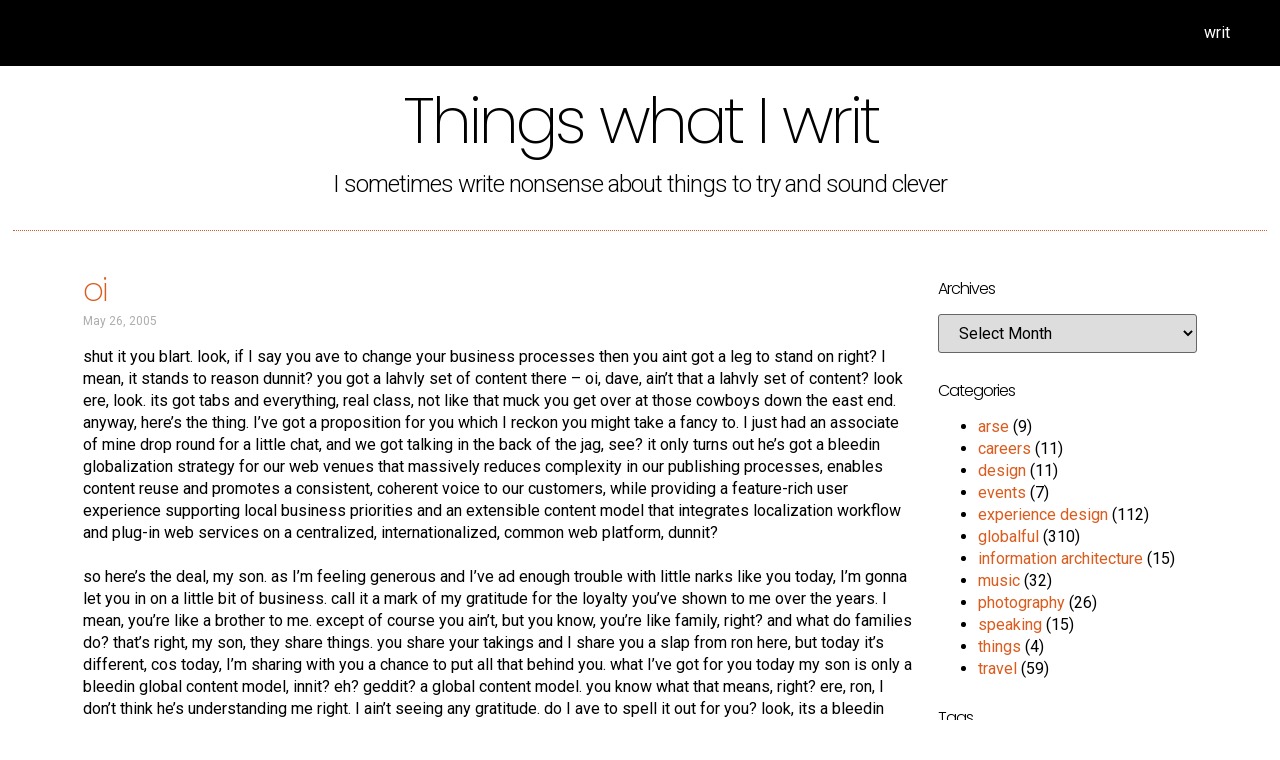

--- FILE ---
content_type: text/html; charset=UTF-8
request_url: http://www.timcaynes.com/tag/localisation/
body_size: 14410
content:
<!doctype html>
<html lang="en-GB">
<head>
	<meta charset="UTF-8">
	<meta name="viewport" content="width=device-width, initial-scale=1">
	<link rel="profile" href="https://gmpg.org/xfn/11">
	<title>localisation &#8211; Tim Caynes</title>
<meta name='robots' content='max-image-preview:large' />
<link rel='dns-prefetch' href='//stats.wp.com' />
<link rel="alternate" type="application/rss+xml" title="Tim Caynes &raquo; Feed" href="https://www.timcaynes.com/feed/" />
<link rel="alternate" type="application/rss+xml" title="Tim Caynes &raquo; Comments Feed" href="https://www.timcaynes.com/comments/feed/" />
<link rel="alternate" type="application/rss+xml" title="Tim Caynes &raquo; localisation Tag Feed" href="https://www.timcaynes.com/tag/localisation/feed/" />
<script>
window._wpemojiSettings = {"baseUrl":"https:\/\/s.w.org\/images\/core\/emoji\/15.0.3\/72x72\/","ext":".png","svgUrl":"https:\/\/s.w.org\/images\/core\/emoji\/15.0.3\/svg\/","svgExt":".svg","source":{"concatemoji":"http:\/\/www.timcaynes.com\/wp-includes\/js\/wp-emoji-release.min.js?ver=6.6.4"}};
/*! This file is auto-generated */
!function(i,n){var o,s,e;function c(e){try{var t={supportTests:e,timestamp:(new Date).valueOf()};sessionStorage.setItem(o,JSON.stringify(t))}catch(e){}}function p(e,t,n){e.clearRect(0,0,e.canvas.width,e.canvas.height),e.fillText(t,0,0);var t=new Uint32Array(e.getImageData(0,0,e.canvas.width,e.canvas.height).data),r=(e.clearRect(0,0,e.canvas.width,e.canvas.height),e.fillText(n,0,0),new Uint32Array(e.getImageData(0,0,e.canvas.width,e.canvas.height).data));return t.every(function(e,t){return e===r[t]})}function u(e,t,n){switch(t){case"flag":return n(e,"\ud83c\udff3\ufe0f\u200d\u26a7\ufe0f","\ud83c\udff3\ufe0f\u200b\u26a7\ufe0f")?!1:!n(e,"\ud83c\uddfa\ud83c\uddf3","\ud83c\uddfa\u200b\ud83c\uddf3")&&!n(e,"\ud83c\udff4\udb40\udc67\udb40\udc62\udb40\udc65\udb40\udc6e\udb40\udc67\udb40\udc7f","\ud83c\udff4\u200b\udb40\udc67\u200b\udb40\udc62\u200b\udb40\udc65\u200b\udb40\udc6e\u200b\udb40\udc67\u200b\udb40\udc7f");case"emoji":return!n(e,"\ud83d\udc26\u200d\u2b1b","\ud83d\udc26\u200b\u2b1b")}return!1}function f(e,t,n){var r="undefined"!=typeof WorkerGlobalScope&&self instanceof WorkerGlobalScope?new OffscreenCanvas(300,150):i.createElement("canvas"),a=r.getContext("2d",{willReadFrequently:!0}),o=(a.textBaseline="top",a.font="600 32px Arial",{});return e.forEach(function(e){o[e]=t(a,e,n)}),o}function t(e){var t=i.createElement("script");t.src=e,t.defer=!0,i.head.appendChild(t)}"undefined"!=typeof Promise&&(o="wpEmojiSettingsSupports",s=["flag","emoji"],n.supports={everything:!0,everythingExceptFlag:!0},e=new Promise(function(e){i.addEventListener("DOMContentLoaded",e,{once:!0})}),new Promise(function(t){var n=function(){try{var e=JSON.parse(sessionStorage.getItem(o));if("object"==typeof e&&"number"==typeof e.timestamp&&(new Date).valueOf()<e.timestamp+604800&&"object"==typeof e.supportTests)return e.supportTests}catch(e){}return null}();if(!n){if("undefined"!=typeof Worker&&"undefined"!=typeof OffscreenCanvas&&"undefined"!=typeof URL&&URL.createObjectURL&&"undefined"!=typeof Blob)try{var e="postMessage("+f.toString()+"("+[JSON.stringify(s),u.toString(),p.toString()].join(",")+"));",r=new Blob([e],{type:"text/javascript"}),a=new Worker(URL.createObjectURL(r),{name:"wpTestEmojiSupports"});return void(a.onmessage=function(e){c(n=e.data),a.terminate(),t(n)})}catch(e){}c(n=f(s,u,p))}t(n)}).then(function(e){for(var t in e)n.supports[t]=e[t],n.supports.everything=n.supports.everything&&n.supports[t],"flag"!==t&&(n.supports.everythingExceptFlag=n.supports.everythingExceptFlag&&n.supports[t]);n.supports.everythingExceptFlag=n.supports.everythingExceptFlag&&!n.supports.flag,n.DOMReady=!1,n.readyCallback=function(){n.DOMReady=!0}}).then(function(){return e}).then(function(){var e;n.supports.everything||(n.readyCallback(),(e=n.source||{}).concatemoji?t(e.concatemoji):e.wpemoji&&e.twemoji&&(t(e.twemoji),t(e.wpemoji)))}))}((window,document),window._wpemojiSettings);
</script>
<style id='wp-emoji-styles-inline-css'>

	img.wp-smiley, img.emoji {
		display: inline !important;
		border: none !important;
		box-shadow: none !important;
		height: 1em !important;
		width: 1em !important;
		margin: 0 0.07em !important;
		vertical-align: -0.1em !important;
		background: none !important;
		padding: 0 !important;
	}
</style>
<link rel='stylesheet' id='wp-block-library-css' href='http://www.timcaynes.com/wp-includes/css/dist/block-library/style.min.css?ver=6.6.4' media='all' />
<link rel='stylesheet' id='mediaelement-css' href='http://www.timcaynes.com/wp-includes/js/mediaelement/mediaelementplayer-legacy.min.css?ver=4.2.17' media='all' />
<link rel='stylesheet' id='wp-mediaelement-css' href='http://www.timcaynes.com/wp-includes/js/mediaelement/wp-mediaelement.min.css?ver=6.6.4' media='all' />
<style id='jetpack-sharing-buttons-style-inline-css'>
.jetpack-sharing-buttons__services-list{display:flex;flex-direction:row;flex-wrap:wrap;gap:0;list-style-type:none;margin:5px;padding:0}.jetpack-sharing-buttons__services-list.has-small-icon-size{font-size:12px}.jetpack-sharing-buttons__services-list.has-normal-icon-size{font-size:16px}.jetpack-sharing-buttons__services-list.has-large-icon-size{font-size:24px}.jetpack-sharing-buttons__services-list.has-huge-icon-size{font-size:36px}@media print{.jetpack-sharing-buttons__services-list{display:none!important}}.editor-styles-wrapper .wp-block-jetpack-sharing-buttons{gap:0;padding-inline-start:0}ul.jetpack-sharing-buttons__services-list.has-background{padding:1.25em 2.375em}
</style>
<style id='classic-theme-styles-inline-css'>
/*! This file is auto-generated */
.wp-block-button__link{color:#fff;background-color:#32373c;border-radius:9999px;box-shadow:none;text-decoration:none;padding:calc(.667em + 2px) calc(1.333em + 2px);font-size:1.125em}.wp-block-file__button{background:#32373c;color:#fff;text-decoration:none}
</style>
<style id='global-styles-inline-css'>
:root{--wp--preset--aspect-ratio--square: 1;--wp--preset--aspect-ratio--4-3: 4/3;--wp--preset--aspect-ratio--3-4: 3/4;--wp--preset--aspect-ratio--3-2: 3/2;--wp--preset--aspect-ratio--2-3: 2/3;--wp--preset--aspect-ratio--16-9: 16/9;--wp--preset--aspect-ratio--9-16: 9/16;--wp--preset--color--black: #000000;--wp--preset--color--cyan-bluish-gray: #abb8c3;--wp--preset--color--white: #ffffff;--wp--preset--color--pale-pink: #f78da7;--wp--preset--color--vivid-red: #cf2e2e;--wp--preset--color--luminous-vivid-orange: #ff6900;--wp--preset--color--luminous-vivid-amber: #fcb900;--wp--preset--color--light-green-cyan: #7bdcb5;--wp--preset--color--vivid-green-cyan: #00d084;--wp--preset--color--pale-cyan-blue: #8ed1fc;--wp--preset--color--vivid-cyan-blue: #0693e3;--wp--preset--color--vivid-purple: #9b51e0;--wp--preset--gradient--vivid-cyan-blue-to-vivid-purple: linear-gradient(135deg,rgba(6,147,227,1) 0%,rgb(155,81,224) 100%);--wp--preset--gradient--light-green-cyan-to-vivid-green-cyan: linear-gradient(135deg,rgb(122,220,180) 0%,rgb(0,208,130) 100%);--wp--preset--gradient--luminous-vivid-amber-to-luminous-vivid-orange: linear-gradient(135deg,rgba(252,185,0,1) 0%,rgba(255,105,0,1) 100%);--wp--preset--gradient--luminous-vivid-orange-to-vivid-red: linear-gradient(135deg,rgba(255,105,0,1) 0%,rgb(207,46,46) 100%);--wp--preset--gradient--very-light-gray-to-cyan-bluish-gray: linear-gradient(135deg,rgb(238,238,238) 0%,rgb(169,184,195) 100%);--wp--preset--gradient--cool-to-warm-spectrum: linear-gradient(135deg,rgb(74,234,220) 0%,rgb(151,120,209) 20%,rgb(207,42,186) 40%,rgb(238,44,130) 60%,rgb(251,105,98) 80%,rgb(254,248,76) 100%);--wp--preset--gradient--blush-light-purple: linear-gradient(135deg,rgb(255,206,236) 0%,rgb(152,150,240) 100%);--wp--preset--gradient--blush-bordeaux: linear-gradient(135deg,rgb(254,205,165) 0%,rgb(254,45,45) 50%,rgb(107,0,62) 100%);--wp--preset--gradient--luminous-dusk: linear-gradient(135deg,rgb(255,203,112) 0%,rgb(199,81,192) 50%,rgb(65,88,208) 100%);--wp--preset--gradient--pale-ocean: linear-gradient(135deg,rgb(255,245,203) 0%,rgb(182,227,212) 50%,rgb(51,167,181) 100%);--wp--preset--gradient--electric-grass: linear-gradient(135deg,rgb(202,248,128) 0%,rgb(113,206,126) 100%);--wp--preset--gradient--midnight: linear-gradient(135deg,rgb(2,3,129) 0%,rgb(40,116,252) 100%);--wp--preset--font-size--small: 13px;--wp--preset--font-size--medium: 20px;--wp--preset--font-size--large: 36px;--wp--preset--font-size--x-large: 42px;--wp--preset--spacing--20: 0.44rem;--wp--preset--spacing--30: 0.67rem;--wp--preset--spacing--40: 1rem;--wp--preset--spacing--50: 1.5rem;--wp--preset--spacing--60: 2.25rem;--wp--preset--spacing--70: 3.38rem;--wp--preset--spacing--80: 5.06rem;--wp--preset--shadow--natural: 6px 6px 9px rgba(0, 0, 0, 0.2);--wp--preset--shadow--deep: 12px 12px 50px rgba(0, 0, 0, 0.4);--wp--preset--shadow--sharp: 6px 6px 0px rgba(0, 0, 0, 0.2);--wp--preset--shadow--outlined: 6px 6px 0px -3px rgba(255, 255, 255, 1), 6px 6px rgba(0, 0, 0, 1);--wp--preset--shadow--crisp: 6px 6px 0px rgba(0, 0, 0, 1);}:where(.is-layout-flex){gap: 0.5em;}:where(.is-layout-grid){gap: 0.5em;}body .is-layout-flex{display: flex;}.is-layout-flex{flex-wrap: wrap;align-items: center;}.is-layout-flex > :is(*, div){margin: 0;}body .is-layout-grid{display: grid;}.is-layout-grid > :is(*, div){margin: 0;}:where(.wp-block-columns.is-layout-flex){gap: 2em;}:where(.wp-block-columns.is-layout-grid){gap: 2em;}:where(.wp-block-post-template.is-layout-flex){gap: 1.25em;}:where(.wp-block-post-template.is-layout-grid){gap: 1.25em;}.has-black-color{color: var(--wp--preset--color--black) !important;}.has-cyan-bluish-gray-color{color: var(--wp--preset--color--cyan-bluish-gray) !important;}.has-white-color{color: var(--wp--preset--color--white) !important;}.has-pale-pink-color{color: var(--wp--preset--color--pale-pink) !important;}.has-vivid-red-color{color: var(--wp--preset--color--vivid-red) !important;}.has-luminous-vivid-orange-color{color: var(--wp--preset--color--luminous-vivid-orange) !important;}.has-luminous-vivid-amber-color{color: var(--wp--preset--color--luminous-vivid-amber) !important;}.has-light-green-cyan-color{color: var(--wp--preset--color--light-green-cyan) !important;}.has-vivid-green-cyan-color{color: var(--wp--preset--color--vivid-green-cyan) !important;}.has-pale-cyan-blue-color{color: var(--wp--preset--color--pale-cyan-blue) !important;}.has-vivid-cyan-blue-color{color: var(--wp--preset--color--vivid-cyan-blue) !important;}.has-vivid-purple-color{color: var(--wp--preset--color--vivid-purple) !important;}.has-black-background-color{background-color: var(--wp--preset--color--black) !important;}.has-cyan-bluish-gray-background-color{background-color: var(--wp--preset--color--cyan-bluish-gray) !important;}.has-white-background-color{background-color: var(--wp--preset--color--white) !important;}.has-pale-pink-background-color{background-color: var(--wp--preset--color--pale-pink) !important;}.has-vivid-red-background-color{background-color: var(--wp--preset--color--vivid-red) !important;}.has-luminous-vivid-orange-background-color{background-color: var(--wp--preset--color--luminous-vivid-orange) !important;}.has-luminous-vivid-amber-background-color{background-color: var(--wp--preset--color--luminous-vivid-amber) !important;}.has-light-green-cyan-background-color{background-color: var(--wp--preset--color--light-green-cyan) !important;}.has-vivid-green-cyan-background-color{background-color: var(--wp--preset--color--vivid-green-cyan) !important;}.has-pale-cyan-blue-background-color{background-color: var(--wp--preset--color--pale-cyan-blue) !important;}.has-vivid-cyan-blue-background-color{background-color: var(--wp--preset--color--vivid-cyan-blue) !important;}.has-vivid-purple-background-color{background-color: var(--wp--preset--color--vivid-purple) !important;}.has-black-border-color{border-color: var(--wp--preset--color--black) !important;}.has-cyan-bluish-gray-border-color{border-color: var(--wp--preset--color--cyan-bluish-gray) !important;}.has-white-border-color{border-color: var(--wp--preset--color--white) !important;}.has-pale-pink-border-color{border-color: var(--wp--preset--color--pale-pink) !important;}.has-vivid-red-border-color{border-color: var(--wp--preset--color--vivid-red) !important;}.has-luminous-vivid-orange-border-color{border-color: var(--wp--preset--color--luminous-vivid-orange) !important;}.has-luminous-vivid-amber-border-color{border-color: var(--wp--preset--color--luminous-vivid-amber) !important;}.has-light-green-cyan-border-color{border-color: var(--wp--preset--color--light-green-cyan) !important;}.has-vivid-green-cyan-border-color{border-color: var(--wp--preset--color--vivid-green-cyan) !important;}.has-pale-cyan-blue-border-color{border-color: var(--wp--preset--color--pale-cyan-blue) !important;}.has-vivid-cyan-blue-border-color{border-color: var(--wp--preset--color--vivid-cyan-blue) !important;}.has-vivid-purple-border-color{border-color: var(--wp--preset--color--vivid-purple) !important;}.has-vivid-cyan-blue-to-vivid-purple-gradient-background{background: var(--wp--preset--gradient--vivid-cyan-blue-to-vivid-purple) !important;}.has-light-green-cyan-to-vivid-green-cyan-gradient-background{background: var(--wp--preset--gradient--light-green-cyan-to-vivid-green-cyan) !important;}.has-luminous-vivid-amber-to-luminous-vivid-orange-gradient-background{background: var(--wp--preset--gradient--luminous-vivid-amber-to-luminous-vivid-orange) !important;}.has-luminous-vivid-orange-to-vivid-red-gradient-background{background: var(--wp--preset--gradient--luminous-vivid-orange-to-vivid-red) !important;}.has-very-light-gray-to-cyan-bluish-gray-gradient-background{background: var(--wp--preset--gradient--very-light-gray-to-cyan-bluish-gray) !important;}.has-cool-to-warm-spectrum-gradient-background{background: var(--wp--preset--gradient--cool-to-warm-spectrum) !important;}.has-blush-light-purple-gradient-background{background: var(--wp--preset--gradient--blush-light-purple) !important;}.has-blush-bordeaux-gradient-background{background: var(--wp--preset--gradient--blush-bordeaux) !important;}.has-luminous-dusk-gradient-background{background: var(--wp--preset--gradient--luminous-dusk) !important;}.has-pale-ocean-gradient-background{background: var(--wp--preset--gradient--pale-ocean) !important;}.has-electric-grass-gradient-background{background: var(--wp--preset--gradient--electric-grass) !important;}.has-midnight-gradient-background{background: var(--wp--preset--gradient--midnight) !important;}.has-small-font-size{font-size: var(--wp--preset--font-size--small) !important;}.has-medium-font-size{font-size: var(--wp--preset--font-size--medium) !important;}.has-large-font-size{font-size: var(--wp--preset--font-size--large) !important;}.has-x-large-font-size{font-size: var(--wp--preset--font-size--x-large) !important;}
:where(.wp-block-post-template.is-layout-flex){gap: 1.25em;}:where(.wp-block-post-template.is-layout-grid){gap: 1.25em;}
:where(.wp-block-columns.is-layout-flex){gap: 2em;}:where(.wp-block-columns.is-layout-grid){gap: 2em;}
:root :where(.wp-block-pullquote){font-size: 1.5em;line-height: 1.6;}
</style>
<link rel='stylesheet' id='hello-elementor-css' href='http://www.timcaynes.com/wp-content/themes/hello-elementor/style.min.css?ver=3.1.1' media='all' />
<link rel='stylesheet' id='hello-elementor-theme-style-css' href='http://www.timcaynes.com/wp-content/themes/hello-elementor/theme.min.css?ver=3.1.1' media='all' />
<link rel='stylesheet' id='hello-elementor-header-footer-css' href='http://www.timcaynes.com/wp-content/themes/hello-elementor/header-footer.min.css?ver=3.1.1' media='all' />
<link rel='stylesheet' id='elementor-icons-css' href='http://www.timcaynes.com/wp-content/plugins/elementor/assets/lib/eicons/css/elementor-icons.min.css?ver=5.30.0' media='all' />
<link rel='stylesheet' id='elementor-frontend-css' href='http://www.timcaynes.com/wp-content/plugins/elementor/assets/css/frontend.min.css?ver=3.23.4' media='all' />
<link rel='stylesheet' id='swiper-css' href='http://www.timcaynes.com/wp-content/plugins/elementor/assets/lib/swiper/v8/css/swiper.min.css?ver=8.4.5' media='all' />
<link rel='stylesheet' id='elementor-post-56-css' href='http://www.timcaynes.com/wp-content/uploads/elementor/css/post-56.css?ver=1759660554' media='all' />
<link rel='stylesheet' id='elementor-pro-css' href='http://www.timcaynes.com/wp-content/plugins/elementor-pro/assets/css/frontend.min.css?ver=3.23.3' media='all' />
<link rel='stylesheet' id='elementor-post-102-css' href='http://www.timcaynes.com/wp-content/uploads/elementor/css/post-102.css?ver=1723803753' media='all' />
<link rel='stylesheet' id='elementor-post-108-css' href='http://www.timcaynes.com/wp-content/uploads/elementor/css/post-108.css?ver=1759661105' media='all' />
<link rel='stylesheet' id='elementor-post-211-css' href='http://www.timcaynes.com/wp-content/uploads/elementor/css/post-211.css?ver=1723803900' media='all' />
<link rel='stylesheet' id='dashicons-css' href='http://www.timcaynes.com/wp-includes/css/dashicons.min.css?ver=6.6.4' media='all' />
<link rel='stylesheet' id='photonic-slider-css' href='http://www.timcaynes.com/wp-content/plugins/photonic/include/ext/splide/splide.min.css?ver=20240522-105252' media='all' />
<link rel='stylesheet' id='photonic-lightbox-css' href='http://www.timcaynes.com/wp-content/plugins/photonic/include/ext/baguettebox/baguettebox.min.css?ver=20240522-105252' media='all' />
<link rel='stylesheet' id='photonic-css' href='http://www.timcaynes.com/wp-content/plugins/photonic/include/css/front-end/core/photonic.min.css?ver=20240522-105252' media='all' />
<style id='photonic-inline-css'>
/* Retrieved from saved CSS */
.photonic-panel { background:  rgb(17,17,17)  !important;

	border-top: none;
	border-right: none;
	border-bottom: none;
	border-left: none;
 }
.photonic-flickr-stream .photonic-pad-photosets { margin: 10px; }
.photonic-flickr-stream .photonic-pad-galleries { margin: 10px; }
.photonic-flickr-stream .photonic-pad-photos { padding: 5px 10px; }
.photonic-google-stream .photonic-pad-photos { padding: 5px 10px; }
.photonic-zenfolio-stream .photonic-pad-photos { padding: 5px 10px; }
.photonic-zenfolio-stream .photonic-pad-photosets { margin: 5px 10px; }
.photonic-instagram-stream .photonic-pad-photos { padding: 5px px; }
.photonic-smug-stream .photonic-pad-albums { margin: 10px; }
.photonic-smug-stream .photonic-pad-photos { padding: 5px 10px; }
.photonic-random-layout .photonic-thumb { padding: 2px}
.photonic-masonry-layout .photonic-thumb { padding: 2px}
.photonic-mosaic-layout .photonic-thumb { padding: 2px}

</style>
<link rel='stylesheet' id='eael-general-css' href='http://www.timcaynes.com/wp-content/plugins/essential-addons-for-elementor-lite/assets/front-end/css/view/general.min.css?ver=6.0.0' media='all' />
<link rel='stylesheet' id='google-fonts-1-css' href='https://fonts.googleapis.com/css?family=Poppins%3A100%2C100italic%2C200%2C200italic%2C300%2C300italic%2C400%2C400italic%2C500%2C500italic%2C600%2C600italic%2C700%2C700italic%2C800%2C800italic%2C900%2C900italic%7CRoboto+Slab%3A100%2C100italic%2C200%2C200italic%2C300%2C300italic%2C400%2C400italic%2C500%2C500italic%2C600%2C600italic%2C700%2C700italic%2C800%2C800italic%2C900%2C900italic%7CRoboto%3A100%2C100italic%2C200%2C200italic%2C300%2C300italic%2C400%2C400italic%2C500%2C500italic%2C600%2C600italic%2C700%2C700italic%2C800%2C800italic%2C900%2C900italic&#038;display=auto&#038;ver=6.6.4' media='all' />
<link rel='stylesheet' id='elementor-icons-shared-0-css' href='http://www.timcaynes.com/wp-content/plugins/elementor/assets/lib/font-awesome/css/fontawesome.min.css?ver=5.15.3' media='all' />
<link rel='stylesheet' id='elementor-icons-fa-solid-css' href='http://www.timcaynes.com/wp-content/plugins/elementor/assets/lib/font-awesome/css/solid.min.css?ver=5.15.3' media='all' />
<link rel='stylesheet' id='elementor-icons-fa-brands-css' href='http://www.timcaynes.com/wp-content/plugins/elementor/assets/lib/font-awesome/css/brands.min.css?ver=5.15.3' media='all' />
<link rel="preconnect" href="https://fonts.gstatic.com/" crossorigin><script src="http://www.timcaynes.com/wp-includes/js/jquery/jquery.min.js?ver=3.7.1" id="jquery-core-js"></script>
<script src="http://www.timcaynes.com/wp-includes/js/jquery/jquery-migrate.min.js?ver=3.4.1" id="jquery-migrate-js"></script>
<script id="ai-js-js-extra">
var MyAjax = {"ajaxurl":"https:\/\/www.timcaynes.com\/wp-admin\/admin-ajax.php","security":"02e712d210"};
</script>
<script src="http://www.timcaynes.com/wp-content/plugins/advanced-iframe/js/ai.min.js?ver=684090" id="ai-js-js"></script>
<link rel="https://api.w.org/" href="https://www.timcaynes.com/wp-json/" /><link rel="alternate" title="JSON" type="application/json" href="https://www.timcaynes.com/wp-json/wp/v2/tags/365" /><link rel="EditURI" type="application/rsd+xml" title="RSD" href="https://www.timcaynes.com/xmlrpc.php?rsd" />
<meta name="generator" content="WordPress 6.6.4" />
	<style>img#wpstats{display:none}</style>
		<meta name="generator" content="Elementor 3.23.4; features: additional_custom_breakpoints, e_lazyload; settings: css_print_method-external, google_font-enabled, font_display-auto">
			<style>
				.e-con.e-parent:nth-of-type(n+4):not(.e-lazyloaded):not(.e-no-lazyload),
				.e-con.e-parent:nth-of-type(n+4):not(.e-lazyloaded):not(.e-no-lazyload) * {
					background-image: none !important;
				}
				@media screen and (max-height: 1024px) {
					.e-con.e-parent:nth-of-type(n+3):not(.e-lazyloaded):not(.e-no-lazyload),
					.e-con.e-parent:nth-of-type(n+3):not(.e-lazyloaded):not(.e-no-lazyload) * {
						background-image: none !important;
					}
				}
				@media screen and (max-height: 640px) {
					.e-con.e-parent:nth-of-type(n+2):not(.e-lazyloaded):not(.e-no-lazyload),
					.e-con.e-parent:nth-of-type(n+2):not(.e-lazyloaded):not(.e-no-lazyload) * {
						background-image: none !important;
					}
				}
			</style>
			<link rel="icon" href="https://www.timcaynes.com/wp-content/uploads/2021/03/logo-150x150.png" sizes="32x32" />
<link rel="icon" href="https://www.timcaynes.com/wp-content/uploads/2021/03/logo-300x300.png" sizes="192x192" />
<link rel="apple-touch-icon" href="https://www.timcaynes.com/wp-content/uploads/2021/03/logo-300x300.png" />
<meta name="msapplication-TileImage" content="https://www.timcaynes.com/wp-content/uploads/2021/03/logo-300x300.png" />
		<style id="wp-custom-css">
			a {
  background-color: transparent;
  text-decoration: none;
  color: #da5C1E; }
  a:hover, a:active {
    color: #da5C1E; 
		text-decoration: underline; }
  a:not([href]):not([tabindex]) {
    color: inherit;
    text-decoration: none; }
  a:not([href]):not([tabindex]):hover, a:not([href]):not([tabindex]):focus {
    color: inherit;
    text-decoration: none; }
  a:not([href]):not([tabindex]):focus {
    outline: 0; }		</style>
		</head>
<body class="archive tag tag-localisation tag-365 wp-custom-logo elementor-default elementor-template-full-width elementor-kit-56 elementor-page-211">


<a class="skip-link screen-reader-text" href="#content">Skip to content</a>

		<div data-elementor-type="header" data-elementor-id="102" class="elementor elementor-102 elementor-location-header" data-elementor-post-type="elementor_library">
					<header class="elementor-section elementor-top-section elementor-element elementor-element-62954ba6 elementor-section-content-middle elementor-section-full_width elementor-section-height-min-height elementor-section-height-default elementor-section-items-middle" data-id="62954ba6" data-element_type="section" data-settings="{&quot;background_background&quot;:&quot;classic&quot;,&quot;animation&quot;:&quot;none&quot;}">
						<div class="elementor-container elementor-column-gap-no">
					<div class="elementor-column elementor-col-50 elementor-top-column elementor-element elementor-element-438d2fc" data-id="438d2fc" data-element_type="column">
			<div class="elementor-widget-wrap elementor-element-populated">
						<div class="elementor-element elementor-element-acd72bc elementor-widget elementor-widget-image" data-id="acd72bc" data-element_type="widget" data-widget_type="image.default">
				<div class="elementor-widget-container">
														<a href="https://www.timcaynes.com">
							<img fetchpriority="high" width="400" height="400" src="https://www.timcaynes.com/wp-content/uploads/2021/03/logo.png" class="attachment-full size-full wp-image-105" alt="" srcset="https://www.timcaynes.com/wp-content/uploads/2021/03/logo.png 400w, https://www.timcaynes.com/wp-content/uploads/2021/03/logo-300x300.png 300w, https://www.timcaynes.com/wp-content/uploads/2021/03/logo-150x150.png 150w" sizes="(max-width: 400px) 100vw, 400px" />								</a>
													</div>
				</div>
					</div>
		</div>
				<div class="elementor-column elementor-col-50 elementor-top-column elementor-element elementor-element-516d42c" data-id="516d42c" data-element_type="column">
			<div class="elementor-widget-wrap elementor-element-populated">
						<div class="elementor-element elementor-element-4870136 elementor-nav-menu__align-end elementor-nav-menu--stretch elementor-nav-menu__text-align-center elementor-widget-tablet__width-inherit elementor-nav-menu--dropdown-tablet elementor-nav-menu--toggle elementor-nav-menu--burger elementor-widget elementor-widget-nav-menu" data-id="4870136" data-element_type="widget" data-settings="{&quot;full_width&quot;:&quot;stretch&quot;,&quot;_animation_tablet&quot;:&quot;none&quot;,&quot;layout&quot;:&quot;horizontal&quot;,&quot;submenu_icon&quot;:{&quot;value&quot;:&quot;&lt;i class=\&quot;fas fa-caret-down\&quot;&gt;&lt;\/i&gt;&quot;,&quot;library&quot;:&quot;fa-solid&quot;},&quot;toggle&quot;:&quot;burger&quot;}" data-widget_type="nav-menu.default">
				<div class="elementor-widget-container">
						<nav aria-label="Menu" class="elementor-nav-menu--main elementor-nav-menu__container elementor-nav-menu--layout-horizontal e--pointer-underline e--animation-none">
				<ul id="menu-1-4870136" class="elementor-nav-menu"><li class="menu-item menu-item-type-post_type menu-item-object-page menu-item-1449"><a href="https://www.timcaynes.com/writ/" class="elementor-item">writ</a></li>
</ul>			</nav>
					<div class="elementor-menu-toggle" role="button" tabindex="0" aria-label="Menu Toggle" aria-expanded="false">
			<i aria-hidden="true" role="presentation" class="elementor-menu-toggle__icon--open eicon-menu-bar"></i><i aria-hidden="true" role="presentation" class="elementor-menu-toggle__icon--close eicon-close"></i>			<span class="elementor-screen-only">Menu</span>
		</div>
					<nav class="elementor-nav-menu--dropdown elementor-nav-menu__container" aria-hidden="true">
				<ul id="menu-2-4870136" class="elementor-nav-menu"><li class="menu-item menu-item-type-post_type menu-item-object-page menu-item-1449"><a href="https://www.timcaynes.com/writ/" class="elementor-item" tabindex="-1">writ</a></li>
</ul>			</nav>
				</div>
				</div>
					</div>
		</div>
					</div>
		</header>
				</div>
				<div data-elementor-type="archive" data-elementor-id="211" class="elementor elementor-211 elementor-location-archive" data-elementor-post-type="elementor_library">
					<section class="elementor-section elementor-top-section elementor-element elementor-element-8734cc1 elementor-section-full_width elementor-section-height-default elementor-section-height-default" data-id="8734cc1" data-element_type="section">
						<div class="elementor-container elementor-column-gap-custom">
					<div class="elementor-column elementor-col-100 elementor-top-column elementor-element elementor-element-eb74a51" data-id="eb74a51" data-element_type="column">
			<div class="elementor-widget-wrap elementor-element-populated">
						<div class="elementor-element elementor-element-cd496b4 elementor-widget elementor-widget-heading" data-id="cd496b4" data-element_type="widget" data-widget_type="heading.default">
				<div class="elementor-widget-container">
			<h1 class="elementor-heading-title elementor-size-default">Things what I writ</h1>		</div>
				</div>
				<div class="elementor-element elementor-element-5249a0e elementor-widget elementor-widget-text-editor" data-id="5249a0e" data-element_type="widget" data-widget_type="text-editor.default">
				<div class="elementor-widget-container">
							<p>I sometimes write nonsense about things to try and sound clever</p>						</div>
				</div>
				<div class="elementor-element elementor-element-071f5f2 elementor-widget-divider--view-line elementor-widget elementor-widget-divider" data-id="071f5f2" data-element_type="widget" data-widget_type="divider.default">
				<div class="elementor-widget-container">
					<div class="elementor-divider">
			<span class="elementor-divider-separator">
						</span>
		</div>
				</div>
				</div>
					</div>
		</div>
					</div>
		</section>
				<section class="elementor-section elementor-top-section elementor-element elementor-element-c6e9ce9 elementor-section-boxed elementor-section-height-default elementor-section-height-default" data-id="c6e9ce9" data-element_type="section">
						<div class="elementor-container elementor-column-gap-custom">
					<div class="elementor-column elementor-col-50 elementor-top-column elementor-element elementor-element-08e8fee" data-id="08e8fee" data-element_type="column">
			<div class="elementor-widget-wrap elementor-element-populated">
						<div class="elementor-element elementor-element-e1d39e5 elementor-widget elementor-widget-posts" data-id="e1d39e5" data-element_type="widget" data-settings="{&quot;pagination_type&quot;:&quot;numbers_and_prev_next&quot;,&quot;full_content_row_gap&quot;:{&quot;unit&quot;:&quot;px&quot;,&quot;size&quot;:35,&quot;sizes&quot;:[]}}" data-widget_type="posts.full_content">
				<div class="elementor-widget-container">
					<div class="elementor-posts-container elementor-posts elementor-posts--skin-full_content elementor-grid">
				<article class="elementor-post elementor-grid-item post-308 post type-post status-publish format-standard hentry category-experience-design category-globalful tag-common-web-platform tag-globalful tag-globalisation tag-internationalisation tag-localisation">
				<div class="elementor-post__text">
				<h1 class="elementor-post__title">
			<a href="https://www.timcaynes.com/things/design/experience-design/oi/" >
				oi			</a>
		</h1>
				<div class="elementor-post__meta-data">
					<span class="elementor-post-date">
			May 26, 2005		</span>
				</div>
		
<p>shut it you blart. look, if I say you ave to change your business processes then you aint got a leg to stand on right? I mean, it stands to reason dunnit? you got a lahvly set of content there &#8211; oi, dave, ain&#8217;t that a lahvly set of content? look ere, look. its got tabs and everything, real class, not like that muck you get over at those cowboys down the east end. anyway, here&#8217;s the thing. I&#8217;ve got a proposition for you which I reckon you might take a fancy to. I just had an associate of mine drop round for a little chat, and we got talking in the back of the jag, see? it only turns out he&#8217;s got a bleedin globalization strategy for our web venues that massively reduces complexity in our publishing processes, enables content reuse and promotes a consistent, coherent voice to our customers, while providing a feature-rich user experience supporting local business priorities and an extensible content model that integrates localization workflow and plug-in web services on a centralized, internationalized, common web platform, dunnit?<br><br>so here&#8217;s the deal, my son. as I&#8217;m feeling generous and I&#8217;ve ad enough trouble with little narks like you today, I&#8217;m gonna let you in on a little bit of business. call it a mark of my gratitude for the loyalty you&#8217;ve shown to me over the years. I mean, you&#8217;re like a brother to me. except of course you ain&#8217;t, but you know, you&#8217;re like family, right? and what do families do? that&#8217;s right, my son, they share things. you share your takings and I share you a slap from ron here, but today it&#8217;s different, cos today, I&#8217;m sharing with you a chance to put all that behind you. what I&#8217;ve got for you today my son is only a bleedin global content model, innit? eh? geddit? a global content model. you know what that means, right? ere, ron, I don&#8217;t think he&#8217;s understanding me right. I ain&#8217;t seeing any gratitude. do I ave to spell it out for you? look, its a bleedin centralized content authoring and production environment with subscription, global tree merge, and all that nice stuff, based on a write centrally, view locally publishing model that supports the research and buy cycle in local language for a local market where we do 60% of that kind of stuff, whatever that is. it even lets you carry on authoring all those things you do youself and then sticks everything together in some kind sepository or something so it all looks like it&#8217;s supposed to be and not like its just fallen of the back of a virtual lorry and you&#8217;ve got some slave labour at 10 quid an hour to patch it up like a kipper. tell im dave,<br><br>look, this offer don&#8217;t last right? as soon as we&#8217;re out that door we&#8217;re off down whitehall to see a man about a bit of trouble with opening sauces or something, and then the offer&#8217;s closed. all I want you to do, my son, is just make a small change to your business process. that&#8217;s all. just a small change. all you have to do is stop making stuff that only works in one place and start making stuff that works in any place. then we&#8217;ll throw in the globalization bits and we&#8217;ll be laughin. that&#8217;s gotta be the best deal you&#8217;ve ad all day, right? tell him ron. make him understand the value of localization-readiness in content creation, but don&#8217;t make a mess, mind. I&#8217;ve already got blood on me Armani from that trip down camberley.</p>
		</div>
				</article>
				</div>
		
				</div>
				</div>
					</div>
		</div>
				<div class="elementor-column elementor-col-50 elementor-top-column elementor-element elementor-element-919ac20" data-id="919ac20" data-element_type="column">
			<div class="elementor-widget-wrap elementor-element-populated">
						<div class="elementor-element elementor-element-076c934 elementor-widget elementor-widget-wp-widget-archives" data-id="076c934" data-element_type="widget" data-widget_type="wp-widget-archives.default">
				<div class="elementor-widget-container">
			<h5>Archives</h5>		<label class="screen-reader-text" for="archives-dropdown-REPLACE_TO_ID">Archives</label>
		<select id="archives-dropdown-REPLACE_TO_ID" name="archive-dropdown">
			
			<option value="">Select Month</option>
				<option value='https://www.timcaynes.com/2021/10/'> October 2021 &nbsp;(1)</option>
	<option value='https://www.timcaynes.com/2021/04/'> April 2021 &nbsp;(4)</option>
	<option value='https://www.timcaynes.com/2014/05/'> May 2014 &nbsp;(1)</option>
	<option value='https://www.timcaynes.com/2013/12/'> December 2013 &nbsp;(4)</option>
	<option value='https://www.timcaynes.com/2013/11/'> November 2013 &nbsp;(2)</option>
	<option value='https://www.timcaynes.com/2013/09/'> September 2013 &nbsp;(1)</option>
	<option value='https://www.timcaynes.com/2013/07/'> July 2013 &nbsp;(3)</option>
	<option value='https://www.timcaynes.com/2013/05/'> May 2013 &nbsp;(1)</option>
	<option value='https://www.timcaynes.com/2013/04/'> April 2013 &nbsp;(6)</option>
	<option value='https://www.timcaynes.com/2013/03/'> March 2013 &nbsp;(1)</option>
	<option value='https://www.timcaynes.com/2012/11/'> November 2012 &nbsp;(2)</option>
	<option value='https://www.timcaynes.com/2012/09/'> September 2012 &nbsp;(1)</option>
	<option value='https://www.timcaynes.com/2012/08/'> August 2012 &nbsp;(2)</option>
	<option value='https://www.timcaynes.com/2012/07/'> July 2012 &nbsp;(1)</option>
	<option value='https://www.timcaynes.com/2012/06/'> June 2012 &nbsp;(4)</option>
	<option value='https://www.timcaynes.com/2012/05/'> May 2012 &nbsp;(5)</option>
	<option value='https://www.timcaynes.com/2012/03/'> March 2012 &nbsp;(3)</option>
	<option value='https://www.timcaynes.com/2012/02/'> February 2012 &nbsp;(2)</option>
	<option value='https://www.timcaynes.com/2011/09/'> September 2011 &nbsp;(1)</option>
	<option value='https://www.timcaynes.com/2011/08/'> August 2011 &nbsp;(1)</option>
	<option value='https://www.timcaynes.com/2011/07/'> July 2011 &nbsp;(1)</option>
	<option value='https://www.timcaynes.com/2011/06/'> June 2011 &nbsp;(7)</option>
	<option value='https://www.timcaynes.com/2011/04/'> April 2011 &nbsp;(1)</option>
	<option value='https://www.timcaynes.com/2011/03/'> March 2011 &nbsp;(1)</option>
	<option value='https://www.timcaynes.com/2011/01/'> January 2011 &nbsp;(1)</option>
	<option value='https://www.timcaynes.com/2010/08/'> August 2010 &nbsp;(1)</option>
	<option value='https://www.timcaynes.com/2010/07/'> July 2010 &nbsp;(2)</option>
	<option value='https://www.timcaynes.com/2010/05/'> May 2010 &nbsp;(2)</option>
	<option value='https://www.timcaynes.com/2010/04/'> April 2010 &nbsp;(4)</option>
	<option value='https://www.timcaynes.com/2010/03/'> March 2010 &nbsp;(4)</option>
	<option value='https://www.timcaynes.com/2010/02/'> February 2010 &nbsp;(6)</option>
	<option value='https://www.timcaynes.com/2009/12/'> December 2009 &nbsp;(2)</option>
	<option value='https://www.timcaynes.com/2009/11/'> November 2009 &nbsp;(1)</option>
	<option value='https://www.timcaynes.com/2009/08/'> August 2009 &nbsp;(2)</option>
	<option value='https://www.timcaynes.com/2009/07/'> July 2009 &nbsp;(2)</option>
	<option value='https://www.timcaynes.com/2009/05/'> May 2009 &nbsp;(1)</option>
	<option value='https://www.timcaynes.com/2009/04/'> April 2009 &nbsp;(4)</option>
	<option value='https://www.timcaynes.com/2009/03/'> March 2009 &nbsp;(4)</option>
	<option value='https://www.timcaynes.com/2009/02/'> February 2009 &nbsp;(2)</option>
	<option value='https://www.timcaynes.com/2009/01/'> January 2009 &nbsp;(11)</option>
	<option value='https://www.timcaynes.com/2008/12/'> December 2008 &nbsp;(14)</option>
	<option value='https://www.timcaynes.com/2008/09/'> September 2008 &nbsp;(1)</option>
	<option value='https://www.timcaynes.com/2008/08/'> August 2008 &nbsp;(4)</option>
	<option value='https://www.timcaynes.com/2008/07/'> July 2008 &nbsp;(6)</option>
	<option value='https://www.timcaynes.com/2008/06/'> June 2008 &nbsp;(1)</option>
	<option value='https://www.timcaynes.com/2008/05/'> May 2008 &nbsp;(6)</option>
	<option value='https://www.timcaynes.com/2008/04/'> April 2008 &nbsp;(14)</option>
	<option value='https://www.timcaynes.com/2008/03/'> March 2008 &nbsp;(14)</option>
	<option value='https://www.timcaynes.com/2008/02/'> February 2008 &nbsp;(12)</option>
	<option value='https://www.timcaynes.com/2008/01/'> January 2008 &nbsp;(8)</option>
	<option value='https://www.timcaynes.com/2007/12/'> December 2007 &nbsp;(4)</option>
	<option value='https://www.timcaynes.com/2007/11/'> November 2007 &nbsp;(1)</option>
	<option value='https://www.timcaynes.com/2007/10/'> October 2007 &nbsp;(5)</option>
	<option value='https://www.timcaynes.com/2007/09/'> September 2007 &nbsp;(11)</option>
	<option value='https://www.timcaynes.com/2007/08/'> August 2007 &nbsp;(3)</option>
	<option value='https://www.timcaynes.com/2007/07/'> July 2007 &nbsp;(4)</option>
	<option value='https://www.timcaynes.com/2007/06/'> June 2007 &nbsp;(6)</option>
	<option value='https://www.timcaynes.com/2007/05/'> May 2007 &nbsp;(5)</option>
	<option value='https://www.timcaynes.com/2007/04/'> April 2007 &nbsp;(4)</option>
	<option value='https://www.timcaynes.com/2007/03/'> March 2007 &nbsp;(6)</option>
	<option value='https://www.timcaynes.com/2007/02/'> February 2007 &nbsp;(6)</option>
	<option value='https://www.timcaynes.com/2007/01/'> January 2007 &nbsp;(16)</option>
	<option value='https://www.timcaynes.com/2006/12/'> December 2006 &nbsp;(12)</option>
	<option value='https://www.timcaynes.com/2006/11/'> November 2006 &nbsp;(15)</option>
	<option value='https://www.timcaynes.com/2006/10/'> October 2006 &nbsp;(14)</option>
	<option value='https://www.timcaynes.com/2006/09/'> September 2006 &nbsp;(7)</option>
	<option value='https://www.timcaynes.com/2006/08/'> August 2006 &nbsp;(11)</option>
	<option value='https://www.timcaynes.com/2006/07/'> July 2006 &nbsp;(1)</option>
	<option value='https://www.timcaynes.com/2006/06/'> June 2006 &nbsp;(6)</option>
	<option value='https://www.timcaynes.com/2006/05/'> May 2006 &nbsp;(1)</option>
	<option value='https://www.timcaynes.com/2006/04/'> April 2006 &nbsp;(1)</option>
	<option value='https://www.timcaynes.com/2006/03/'> March 2006 &nbsp;(11)</option>
	<option value='https://www.timcaynes.com/2006/02/'> February 2006 &nbsp;(14)</option>
	<option value='https://www.timcaynes.com/2006/01/'> January 2006 &nbsp;(5)</option>
	<option value='https://www.timcaynes.com/2005/12/'> December 2005 &nbsp;(7)</option>
	<option value='https://www.timcaynes.com/2005/11/'> November 2005 &nbsp;(9)</option>
	<option value='https://www.timcaynes.com/2005/10/'> October 2005 &nbsp;(6)</option>
	<option value='https://www.timcaynes.com/2005/09/'> September 2005 &nbsp;(5)</option>
	<option value='https://www.timcaynes.com/2005/08/'> August 2005 &nbsp;(10)</option>
	<option value='https://www.timcaynes.com/2005/07/'> July 2005 &nbsp;(8)</option>
	<option value='https://www.timcaynes.com/2005/06/'> June 2005 &nbsp;(15)</option>
	<option value='https://www.timcaynes.com/2005/05/'> May 2005 &nbsp;(11)</option>
	<option value='https://www.timcaynes.com/2005/04/'> April 2005 &nbsp;(9)</option>
	<option value='https://www.timcaynes.com/2005/03/'> March 2005 &nbsp;(2)</option>
	<option value='https://www.timcaynes.com/2005/01/'> January 2005 &nbsp;(1)</option>
	<option value='https://www.timcaynes.com/2004/12/'> December 2004 &nbsp;(1)</option>
	<option value='https://www.timcaynes.com/2004/10/'> October 2004 &nbsp;(5)</option>
	<option value='https://www.timcaynes.com/2004/09/'> September 2004 &nbsp;(2)</option>

		</select>

			<script>
(function() {
	var dropdown = document.getElementById( "archives-dropdown-REPLACE_TO_ID" );
	function onSelectChange() {
		if ( dropdown.options[ dropdown.selectedIndex ].value !== '' ) {
			document.location.href = this.options[ this.selectedIndex ].value;
		}
	}
	dropdown.onchange = onSelectChange;
})();
</script>
		</div>
				</div>
				<div class="elementor-element elementor-element-a8842aa elementor-widget elementor-widget-wp-widget-categories" data-id="a8842aa" data-element_type="widget" data-widget_type="wp-widget-categories.default">
				<div class="elementor-widget-container">
			<h5>Categories</h5>
			<ul>
					<li class="cat-item cat-item-399"><a href="https://www.timcaynes.com/category/things/arse/">arse</a> (9)
</li>
	<li class="cat-item cat-item-403"><a href="https://www.timcaynes.com/category/things/design/careers/">careers</a> (11)
</li>
	<li class="cat-item cat-item-395"><a href="https://www.timcaynes.com/category/things/design/">design</a> (11)
</li>
	<li class="cat-item cat-item-470"><a href="https://www.timcaynes.com/category/things/design/events/">events</a> (7)
</li>
	<li class="cat-item cat-item-396"><a href="https://www.timcaynes.com/category/things/design/experience-design/">experience design</a> (112)
</li>
	<li class="cat-item cat-item-406"><a href="https://www.timcaynes.com/category/things/globalful/">globalful</a> (310)
</li>
	<li class="cat-item cat-item-401"><a href="https://www.timcaynes.com/category/things/design/information-architecture/">information architecture</a> (15)
</li>
	<li class="cat-item cat-item-398"><a href="https://www.timcaynes.com/category/things/music/">music</a> (32)
</li>
	<li class="cat-item cat-item-397"><a href="https://www.timcaynes.com/category/things/photography/">photography</a> (26)
</li>
	<li class="cat-item cat-item-402"><a href="https://www.timcaynes.com/category/things/speaking/">speaking</a> (15)
</li>
	<li class="cat-item cat-item-400"><a href="https://www.timcaynes.com/category/things/">things</a> (4)
</li>
	<li class="cat-item cat-item-432"><a href="https://www.timcaynes.com/category/things/travel/">travel</a> (59)
</li>
			</ul>

					</div>
				</div>
				<div class="elementor-element elementor-element-a5b39e1 elementor-widget elementor-widget-wp-widget-tag_cloud" data-id="a5b39e1" data-element_type="widget" data-widget_type="wp-widget-tag_cloud.default">
				<div class="elementor-widget-container">
			<h5>Tags</h5><div class="tagcloud"><a href="https://www.timcaynes.com/tag/broomfield/" class="tag-cloud-link tag-link-368 tag-link-position-1" style="font-size: 8.6256983240223pt;" aria-label="broomfield (5 items)">broomfield</a>
<a href="https://www.timcaynes.com/tag/california/" class="tag-cloud-link tag-link-545 tag-link-position-2" style="font-size: 8.6256983240223pt;" aria-label="california (5 items)">california</a>
<a href="https://www.timcaynes.com/tag/colorado/" class="tag-cloud-link tag-link-367 tag-link-position-3" style="font-size: 10.972067039106pt;" aria-label="colorado (11 items)">colorado</a>
<a href="https://www.timcaynes.com/tag/computer-troubles/" class="tag-cloud-link tag-link-498 tag-link-position-4" style="font-size: 9.5642458100559pt;" aria-label="computer troubles (7 items)">computer troubles</a>
<a href="https://www.timcaynes.com/tag/content-strategy/" class="tag-cloud-link tag-link-104 tag-link-position-5" style="font-size: 10.346368715084pt;" aria-label="content strategy (9 items)">content strategy</a>
<a href="https://www.timcaynes.com/tag/design/" class="tag-cloud-link tag-link-37 tag-link-position-6" style="font-size: 9.1731843575419pt;" aria-label="design (6 items)">design</a>
<a href="https://www.timcaynes.com/tag/digital-processing/" class="tag-cloud-link tag-link-674 tag-link-position-7" style="font-size: 9.5642458100559pt;" aria-label="digital processing (7 items)">digital processing</a>
<a href="https://www.timcaynes.com/tag/dordogne/" class="tag-cloud-link tag-link-450 tag-link-position-8" style="font-size: 9.9553072625698pt;" aria-label="dordogne (8 items)">dordogne</a>
<a href="https://www.timcaynes.com/tag/event/" class="tag-cloud-link tag-link-89 tag-link-position-9" style="font-size: 9.9553072625698pt;" aria-label="event (8 items)">event</a>
<a href="https://www.timcaynes.com/tag/flickr/" class="tag-cloud-link tag-link-172 tag-link-position-10" style="font-size: 9.1731843575419pt;" aria-label="flickr (6 items)">flickr</a>
<a href="https://www.timcaynes.com/tag/flow/" class="tag-cloud-link tag-link-176 tag-link-position-11" style="font-size: 9.5642458100559pt;" aria-label="flow (7 items)">flow</a>
<a href="https://www.timcaynes.com/tag/flow-interactive/" class="tag-cloud-link tag-link-784 tag-link-position-12" style="font-size: 9.1731843575419pt;" aria-label="flow interactive (6 items)">flow interactive</a>
<a href="https://www.timcaynes.com/tag/flying/" class="tag-cloud-link tag-link-547 tag-link-position-13" style="font-size: 8.6256983240223pt;" aria-label="flying (5 items)">flying</a>
<a href="https://www.timcaynes.com/tag/france/" class="tag-cloud-link tag-link-392 tag-link-position-14" style="font-size: 11.519553072626pt;" aria-label="france (13 items)">france</a>
<a href="https://www.timcaynes.com/tag/globalful/" class="tag-cloud-link tag-link-333 tag-link-position-15" style="font-size: 22pt;" aria-label="globalful (310 items)">globalful</a>
<a href="https://www.timcaynes.com/tag/globalisation/" class="tag-cloud-link tag-link-168 tag-link-position-16" style="font-size: 10.659217877095pt;" aria-label="globalisation (10 items)">globalisation</a>
<a href="https://www.timcaynes.com/tag/heathrow/" class="tag-cloud-link tag-link-602 tag-link-position-17" style="font-size: 8pt;" aria-label="heathrow (4 items)">heathrow</a>
<a href="https://www.timcaynes.com/tag/ia/" class="tag-cloud-link tag-link-88 tag-link-position-18" style="font-size: 9.1731843575419pt;" aria-label="ia (6 items)">ia</a>
<a href="https://www.timcaynes.com/tag/ia-summit/" class="tag-cloud-link tag-link-21 tag-link-position-19" style="font-size: 9.9553072625698pt;" aria-label="IA Summit (8 items)">IA Summit</a>
<a href="https://www.timcaynes.com/tag/interaction-design/" class="tag-cloud-link tag-link-30 tag-link-position-20" style="font-size: 8pt;" aria-label="interaction design (4 items)">interaction design</a>
<a href="https://www.timcaynes.com/tag/menlo-park/" class="tag-cloud-link tag-link-391 tag-link-position-21" style="font-size: 8pt;" aria-label="menlo park (4 items)">menlo park</a>
<a href="https://www.timcaynes.com/tag/mobile/" class="tag-cloud-link tag-link-109 tag-link-position-22" style="font-size: 8.6256983240223pt;" aria-label="mobile (5 items)">mobile</a>
<a href="https://www.timcaynes.com/tag/mobile-user-experience/" class="tag-cloud-link tag-link-111 tag-link-position-23" style="font-size: 8.6256983240223pt;" aria-label="mobile user experience (5 items)">mobile user experience</a>
<a href="https://www.timcaynes.com/tag/music/" class="tag-cloud-link tag-link-346 tag-link-position-24" style="font-size: 9.5642458100559pt;" aria-label="music (7 items)">music</a>
<a href="https://www.timcaynes.com/tag/nme-tour/" class="tag-cloud-link tag-link-424 tag-link-position-25" style="font-size: 8.6256983240223pt;" aria-label="NME tour (5 items)">NME tour</a>
<a href="https://www.timcaynes.com/tag/norwich/" class="tag-cloud-link tag-link-181 tag-link-position-26" style="font-size: 10.972067039106pt;" aria-label="norwich (11 items)">norwich</a>
<a href="https://www.timcaynes.com/tag/norwich-waterfront/" class="tag-cloud-link tag-link-426 tag-link-position-27" style="font-size: 9.5642458100559pt;" aria-label="norwich waterfront (7 items)">norwich waterfront</a>
<a href="https://www.timcaynes.com/tag/photoshop/" class="tag-cloud-link tag-link-500 tag-link-position-28" style="font-size: 8.6256983240223pt;" aria-label="photoshop (5 items)">photoshop</a>
<a href="https://www.timcaynes.com/tag/post-processing/" class="tag-cloud-link tag-link-673 tag-link-position-29" style="font-size: 9.5642458100559pt;" aria-label="post-processing (7 items)">post-processing</a>
<a href="https://www.timcaynes.com/tag/public-speaking/" class="tag-cloud-link tag-link-20 tag-link-position-30" style="font-size: 8.6256983240223pt;" aria-label="public speaking (5 items)">public speaking</a>
<a href="https://www.timcaynes.com/tag/review/" class="tag-cloud-link tag-link-506 tag-link-position-31" style="font-size: 11.91061452514pt;" aria-label="review (15 items)">review</a>
<a href="https://www.timcaynes.com/tag/sony/" class="tag-cloud-link tag-link-422 tag-link-position-32" style="font-size: 11.206703910615pt;" aria-label="sony (12 items)">sony</a>
<a href="https://www.timcaynes.com/tag/sun-com/" class="tag-cloud-link tag-link-720 tag-link-position-33" style="font-size: 13.553072625698pt;" aria-label="sun.com (25 items)">sun.com</a>
<a href="https://www.timcaynes.com/tag/sun-microsystems/" class="tag-cloud-link tag-link-471 tag-link-position-34" style="font-size: 15.351955307263pt;" aria-label="sun microsystems (43 items)">sun microsystems</a>
<a href="https://www.timcaynes.com/tag/travelogue/" class="tag-cloud-link tag-link-513 tag-link-position-35" style="font-size: 15.899441340782pt;" aria-label="travelogue (50 items)">travelogue</a>
<a href="https://www.timcaynes.com/tag/uea/" class="tag-cloud-link tag-link-409 tag-link-position-36" style="font-size: 11.519553072626pt;" aria-label="uea (13 items)">uea</a>
<a href="https://www.timcaynes.com/tag/user-experience/" class="tag-cloud-link tag-link-71 tag-link-position-37" style="font-size: 13.944134078212pt;" aria-label="user experience (28 items)">user experience</a>
<a href="https://www.timcaynes.com/tag/user-experience-design/" class="tag-cloud-link tag-link-16 tag-link-position-38" style="font-size: 11.206703910615pt;" aria-label="user experience design (12 items)">user experience design</a>
<a href="https://www.timcaynes.com/tag/ux/" class="tag-cloud-link tag-link-67 tag-link-position-39" style="font-size: 11.206703910615pt;" aria-label="UX (12 items)">UX</a>
<a href="https://www.timcaynes.com/tag/wireframes/" class="tag-cloud-link tag-link-256 tag-link-position-40" style="font-size: 8pt;" aria-label="wireframes (4 items)">wireframes</a>
<a href="https://www.timcaynes.com/tag/working-from-home/" class="tag-cloud-link tag-link-336 tag-link-position-41" style="font-size: 12.379888268156pt;" aria-label="working from home (17 items)">working from home</a>
<a href="https://www.timcaynes.com/tag/workshop/" class="tag-cloud-link tag-link-196 tag-link-position-42" style="font-size: 8pt;" aria-label="workshop (4 items)">workshop</a>
<a href="https://www.timcaynes.com/tag/work-trip/" class="tag-cloud-link tag-link-543 tag-link-position-43" style="font-size: 14.335195530726pt;" aria-label="work trip (31 items)">work trip</a>
<a href="https://www.timcaynes.com/tag/writing/" class="tag-cloud-link tag-link-102 tag-link-position-44" style="font-size: 8.6256983240223pt;" aria-label="writing (5 items)">writing</a>
<a href="https://www.timcaynes.com/tag/wxd/" class="tag-cloud-link tag-link-718 tag-link-position-45" style="font-size: 15.195530726257pt;" aria-label="wxd (41 items)">wxd</a></div>
		</div>
				</div>
				<div class="elementor-element elementor-element-efec362 elementor-widget elementor-widget-text-editor" data-id="efec362" data-element_type="widget" data-widget_type="text-editor.default">
				<div class="elementor-widget-container">
							<p>Share</p>						</div>
				</div>
				<div class="elementor-element elementor-element-0b108ca elementor-share-buttons--skin-flat elementor-share-buttons--shape-rounded elementor-share-buttons--align-left elementor-share-buttons--color-custom elementor-share-buttons--view-icon-text elementor-grid-0 elementor-widget elementor-widget-share-buttons" data-id="0b108ca" data-element_type="widget" data-widget_type="share-buttons.default">
				<div class="elementor-widget-container">
					<div class="elementor-grid">
								<div class="elementor-grid-item">
						<div
							class="elementor-share-btn elementor-share-btn_twitter"
							role="button"
							tabindex="0"
							aria-label="Share on twitter"
						>
															<span class="elementor-share-btn__icon">
								<i class="fab fa-twitter" aria-hidden="true"></i>							</span>
																				</div>
					</div>
									<div class="elementor-grid-item">
						<div
							class="elementor-share-btn elementor-share-btn_facebook"
							role="button"
							tabindex="0"
							aria-label="Share on facebook"
						>
															<span class="elementor-share-btn__icon">
								<i class="fab fa-facebook" aria-hidden="true"></i>							</span>
																				</div>
					</div>
									<div class="elementor-grid-item">
						<div
							class="elementor-share-btn elementor-share-btn_linkedin"
							role="button"
							tabindex="0"
							aria-label="Share on linkedin"
						>
															<span class="elementor-share-btn__icon">
								<i class="fab fa-linkedin" aria-hidden="true"></i>							</span>
																				</div>
					</div>
						</div>
				</div>
				</div>
					</div>
		</div>
					</div>
		</section>
				</div>
				<div data-elementor-type="footer" data-elementor-id="108" class="elementor elementor-108 elementor-location-footer" data-elementor-post-type="elementor_library">
					<section class="elementor-section elementor-top-section elementor-element elementor-element-79162482 elementor-section-full_width elementor-section-height-default elementor-section-height-default" data-id="79162482" data-element_type="section" data-settings="{&quot;background_background&quot;:&quot;classic&quot;}">
						<div class="elementor-container elementor-column-gap-default">
					<div class="elementor-column elementor-col-100 elementor-top-column elementor-element elementor-element-29146a67" data-id="29146a67" data-element_type="column">
			<div class="elementor-widget-wrap elementor-element-populated">
						<div class="elementor-element elementor-element-2adb6ced elementor-widget elementor-widget-theme-site-logo elementor-widget-image" data-id="2adb6ced" data-element_type="widget" data-widget_type="theme-site-logo.default">
				<div class="elementor-widget-container">
									<a href="https://www.timcaynes.com">
			<img fetchpriority="high" width="400" height="400" src="https://www.timcaynes.com/wp-content/uploads/2021/03/logo.png" class="attachment-full size-full wp-image-105" alt="" srcset="https://www.timcaynes.com/wp-content/uploads/2021/03/logo.png 400w, https://www.timcaynes.com/wp-content/uploads/2021/03/logo-300x300.png 300w, https://www.timcaynes.com/wp-content/uploads/2021/03/logo-150x150.png 150w" sizes="(max-width: 400px) 100vw, 400px" />				</a>
									</div>
				</div>
				<div class="elementor-element elementor-element-37827307 e-grid-align-tablet-center elementor-grid-mobile-0 elementor-shape-rounded elementor-grid-0 e-grid-align-center elementor-widget elementor-widget-social-icons" data-id="37827307" data-element_type="widget" data-widget_type="social-icons.default">
				<div class="elementor-widget-container">
					<div class="elementor-social-icons-wrapper elementor-grid">
							<span class="elementor-grid-item">
					<a class="elementor-icon elementor-social-icon elementor-social-icon-linkedin elementor-repeater-item-0267196" href="http://linkedin.com/in/timcaynes" target="_blank">
						<span class="elementor-screen-only">Linkedin</span>
						<i class="fab fa-linkedin"></i>					</a>
				</span>
							<span class="elementor-grid-item">
					<a class="elementor-icon elementor-social-icon elementor-social-icon-instagram elementor-repeater-item-dbaeb71" href="http://instgram.com/timcaynes" target="_blank">
						<span class="elementor-screen-only">Instagram</span>
						<i class="fab fa-instagram"></i>					</a>
				</span>
							<span class="elementor-grid-item">
					<a class="elementor-icon elementor-social-icon elementor-social-icon-twitter elementor-repeater-item-dc10550" href="http://twiter.com/timcaynes" target="_blank">
						<span class="elementor-screen-only">Twitter</span>
						<i class="fab fa-twitter"></i>					</a>
				</span>
							<span class="elementor-grid-item">
					<a class="elementor-icon elementor-social-icon elementor-social-icon-flickr elementor-repeater-item-0e260c9" href="http://flickr.com/timcaynes" target="_blank">
						<span class="elementor-screen-only">Flickr</span>
						<i class="fab fa-flickr"></i>					</a>
				</span>
							<span class="elementor-grid-item">
					<a class="elementor-icon elementor-social-icon elementor-social-icon-youtube elementor-repeater-item-92c0998" href="http://youtube.com/timcaynes" target="_blank">
						<span class="elementor-screen-only">Youtube</span>
						<i class="fab fa-youtube"></i>					</a>
				</span>
					</div>
				</div>
				</div>
					</div>
		</div>
					</div>
		</section>
				<footer class="elementor-section elementor-top-section elementor-element elementor-element-63af6fc9 elementor-section-height-min-height elementor-section-content-middle elementor-section-boxed elementor-section-height-default elementor-section-items-middle" data-id="63af6fc9" data-element_type="section" data-settings="{&quot;background_background&quot;:&quot;classic&quot;}">
						<div class="elementor-container elementor-column-gap-default">
					<div class="elementor-column elementor-col-50 elementor-top-column elementor-element elementor-element-45ad22eb" data-id="45ad22eb" data-element_type="column">
			<div class="elementor-widget-wrap elementor-element-populated">
						<div class="elementor-element elementor-element-7d264c15 elementor-widget elementor-widget-heading" data-id="7d264c15" data-element_type="widget" data-widget_type="heading.default">
				<div class="elementor-widget-container">
			<h3 class="elementor-heading-title elementor-size-default">© 2024 Tim Caynes. All rights reserved</h3>		</div>
				</div>
					</div>
		</div>
				<div class="elementor-column elementor-col-50 elementor-top-column elementor-element elementor-element-333b40dc" data-id="333b40dc" data-element_type="column">
			<div class="elementor-widget-wrap">
							</div>
		</div>
					</div>
		</footer>
				</div>
		
			<script type='text/javascript'>
				const lazyloadRunObserver = () => {
					const lazyloadBackgrounds = document.querySelectorAll( `.e-con.e-parent:not(.e-lazyloaded)` );
					const lazyloadBackgroundObserver = new IntersectionObserver( ( entries ) => {
						entries.forEach( ( entry ) => {
							if ( entry.isIntersecting ) {
								let lazyloadBackground = entry.target;
								if( lazyloadBackground ) {
									lazyloadBackground.classList.add( 'e-lazyloaded' );
								}
								lazyloadBackgroundObserver.unobserve( entry.target );
							}
						});
					}, { rootMargin: '200px 0px 200px 0px' } );
					lazyloadBackgrounds.forEach( ( lazyloadBackground ) => {
						lazyloadBackgroundObserver.observe( lazyloadBackground );
					} );
				};
				const events = [
					'DOMContentLoaded',
					'elementor/lazyload/observe',
				];
				events.forEach( ( event ) => {
					document.addEventListener( event, lazyloadRunObserver );
				} );
			</script>
			<script id="eael-general-js-extra">
var localize = {"ajaxurl":"https:\/\/www.timcaynes.com\/wp-admin\/admin-ajax.php","nonce":"d4b665e8ea","i18n":{"added":"Added ","compare":"Compare","loading":"Loading..."},"eael_translate_text":{"required_text":"is a required field","invalid_text":"Invalid","billing_text":"Billing","shipping_text":"Shipping","fg_mfp_counter_text":"of"},"page_permalink":"https:\/\/www.timcaynes.com\/things\/design\/experience-design\/oi\/","cart_redirectition":"","cart_page_url":"","el_breakpoints":{"mobile":{"label":"Mobile Portrait","value":767,"default_value":767,"direction":"max","is_enabled":true},"mobile_extra":{"label":"Mobile Landscape","value":880,"default_value":880,"direction":"max","is_enabled":false},"tablet":{"label":"Tablet Portrait","value":1024,"default_value":1024,"direction":"max","is_enabled":true},"tablet_extra":{"label":"Tablet Landscape","value":1200,"default_value":1200,"direction":"max","is_enabled":false},"laptop":{"label":"Laptop","value":1366,"default_value":1366,"direction":"max","is_enabled":false},"widescreen":{"label":"Widescreen","value":2400,"default_value":2400,"direction":"min","is_enabled":false}}};
</script>
<script src="http://www.timcaynes.com/wp-content/plugins/essential-addons-for-elementor-lite/assets/front-end/js/view/general.min.js?ver=6.0.0" id="eael-general-js"></script>
<script src="https://stats.wp.com/e-202545.js" id="jetpack-stats-js" data-wp-strategy="defer"></script>
<script id="jetpack-stats-js-after">
_stq = window._stq || [];
_stq.push([ "view", JSON.parse("{\"v\":\"ext\",\"blog\":\"236066292\",\"post\":\"0\",\"tz\":\"0\",\"srv\":\"www.timcaynes.com\",\"j\":\"1:13.7\"}") ]);
_stq.push([ "clickTrackerInit", "236066292", "0" ]);
</script>
<script src="http://www.timcaynes.com/wp-content/plugins/elementor-pro/assets/lib/smartmenus/jquery.smartmenus.min.js?ver=1.2.1" id="smartmenus-js"></script>
<script src="http://www.timcaynes.com/wp-includes/js/imagesloaded.min.js?ver=5.0.0" id="imagesloaded-js"></script>
<script src="http://www.timcaynes.com/wp-content/plugins/elementor-pro/assets/js/webpack-pro.runtime.min.js?ver=3.23.3" id="elementor-pro-webpack-runtime-js"></script>
<script src="http://www.timcaynes.com/wp-content/plugins/elementor/assets/js/webpack.runtime.min.js?ver=3.23.4" id="elementor-webpack-runtime-js"></script>
<script src="http://www.timcaynes.com/wp-content/plugins/elementor/assets/js/frontend-modules.min.js?ver=3.23.4" id="elementor-frontend-modules-js"></script>
<script src="http://www.timcaynes.com/wp-includes/js/dist/hooks.min.js?ver=2810c76e705dd1a53b18" id="wp-hooks-js"></script>
<script src="http://www.timcaynes.com/wp-includes/js/dist/i18n.min.js?ver=5e580eb46a90c2b997e6" id="wp-i18n-js"></script>
<script id="wp-i18n-js-after">
wp.i18n.setLocaleData( { 'text direction\u0004ltr': [ 'ltr' ] } );
</script>
<script id="elementor-pro-frontend-js-before">
var ElementorProFrontendConfig = {"ajaxurl":"https:\/\/www.timcaynes.com\/wp-admin\/admin-ajax.php","nonce":"a161ae73b8","urls":{"assets":"http:\/\/www.timcaynes.com\/wp-content\/plugins\/elementor-pro\/assets\/","rest":"https:\/\/www.timcaynes.com\/wp-json\/"},"shareButtonsNetworks":{"facebook":{"title":"Facebook","has_counter":true},"twitter":{"title":"Twitter"},"linkedin":{"title":"LinkedIn","has_counter":true},"pinterest":{"title":"Pinterest","has_counter":true},"reddit":{"title":"Reddit","has_counter":true},"vk":{"title":"VK","has_counter":true},"odnoklassniki":{"title":"OK","has_counter":true},"tumblr":{"title":"Tumblr"},"digg":{"title":"Digg"},"skype":{"title":"Skype"},"stumbleupon":{"title":"StumbleUpon","has_counter":true},"mix":{"title":"Mix"},"telegram":{"title":"Telegram"},"pocket":{"title":"Pocket","has_counter":true},"xing":{"title":"XING","has_counter":true},"whatsapp":{"title":"WhatsApp"},"email":{"title":"Email"},"print":{"title":"Print"},"x-twitter":{"title":"X"},"threads":{"title":"Threads"}},"facebook_sdk":{"lang":"en_GB","app_id":""},"lottie":{"defaultAnimationUrl":"http:\/\/www.timcaynes.com\/wp-content\/plugins\/elementor-pro\/modules\/lottie\/assets\/animations\/default.json"}};
</script>
<script src="http://www.timcaynes.com/wp-content/plugins/elementor-pro/assets/js/frontend.min.js?ver=3.23.3" id="elementor-pro-frontend-js"></script>
<script src="http://www.timcaynes.com/wp-content/plugins/elementor/assets/lib/waypoints/waypoints.min.js?ver=4.0.2" id="elementor-waypoints-js"></script>
<script src="http://www.timcaynes.com/wp-includes/js/jquery/ui/core.min.js?ver=1.13.3" id="jquery-ui-core-js"></script>
<script id="elementor-frontend-js-before">
var elementorFrontendConfig = {"environmentMode":{"edit":false,"wpPreview":false,"isScriptDebug":false},"i18n":{"shareOnFacebook":"Share on Facebook","shareOnTwitter":"Share on Twitter","pinIt":"Pin it","download":"Download","downloadImage":"Download image","fullscreen":"Fullscreen","zoom":"Zoom","share":"Share","playVideo":"Play Video","previous":"Previous","next":"Next","close":"Close","a11yCarouselWrapperAriaLabel":"Carousel | Horizontal scrolling: Arrow Left & Right","a11yCarouselPrevSlideMessage":"Previous slide","a11yCarouselNextSlideMessage":"Next slide","a11yCarouselFirstSlideMessage":"This is the first slide","a11yCarouselLastSlideMessage":"This is the last slide","a11yCarouselPaginationBulletMessage":"Go to slide"},"is_rtl":false,"breakpoints":{"xs":0,"sm":480,"md":768,"lg":1025,"xl":1440,"xxl":1600},"responsive":{"breakpoints":{"mobile":{"label":"Mobile Portrait","value":767,"default_value":767,"direction":"max","is_enabled":true},"mobile_extra":{"label":"Mobile Landscape","value":880,"default_value":880,"direction":"max","is_enabled":false},"tablet":{"label":"Tablet Portrait","value":1024,"default_value":1024,"direction":"max","is_enabled":true},"tablet_extra":{"label":"Tablet Landscape","value":1200,"default_value":1200,"direction":"max","is_enabled":false},"laptop":{"label":"Laptop","value":1366,"default_value":1366,"direction":"max","is_enabled":false},"widescreen":{"label":"Widescreen","value":2400,"default_value":2400,"direction":"min","is_enabled":false}}},"version":"3.23.4","is_static":false,"experimentalFeatures":{"additional_custom_breakpoints":true,"container_grid":true,"e_swiper_latest":true,"e_nested_atomic_repeaters":true,"e_onboarding":true,"theme_builder_v2":true,"home_screen":true,"ai-layout":true,"landing-pages":true,"e_lazyload":true,"display-conditions":true,"form-submissions":true,"taxonomy-filter":true},"urls":{"assets":"http:\/\/www.timcaynes.com\/wp-content\/plugins\/elementor\/assets\/","ajaxurl":"https:\/\/www.timcaynes.com\/wp-admin\/admin-ajax.php"},"nonces":{"floatingButtonsClickTracking":"673d3fdd23"},"swiperClass":"swiper","settings":{"editorPreferences":[]},"kit":{"body_background_background":"classic","active_breakpoints":["viewport_mobile","viewport_tablet"],"global_image_lightbox":"yes","lightbox_enable_counter":"yes","lightbox_enable_fullscreen":"yes","lightbox_enable_zoom":"yes","lightbox_enable_share":"yes","lightbox_title_src":"title","lightbox_description_src":"description"},"post":{"id":0,"title":"localisation &#8211; Tim Caynes","excerpt":""}};
</script>
<script src="http://www.timcaynes.com/wp-content/plugins/elementor/assets/js/frontend.min.js?ver=3.23.4" id="elementor-frontend-js"></script>
<script src="http://www.timcaynes.com/wp-content/plugins/elementor-pro/assets/js/elements-handlers.min.js?ver=3.23.3" id="pro-elements-handlers-js"></script>

</body>
</html>


--- FILE ---
content_type: text/css
request_url: http://www.timcaynes.com/wp-content/uploads/elementor/css/post-56.css?ver=1759660554
body_size: 826
content:
.elementor-kit-56{--e-global-color-primary:#DA5C1E;--e-global-color-secondary:#FFFFFF;--e-global-color-text:#FFFFFF;--e-global-color-accent:#DA5C1E;--e-global-color-a2b635b:#6F6F6F;--e-global-color-8ef7158:#000000;--e-global-typography-primary-font-family:"Poppins";--e-global-typography-primary-font-size:1rem;--e-global-typography-primary-font-weight:normal;--e-global-typography-secondary-font-family:"Roboto Slab";--e-global-typography-secondary-font-size:1rem;--e-global-typography-secondary-font-weight:400;--e-global-typography-text-font-family:"Roboto";--e-global-typography-text-font-size:1rem;--e-global-typography-text-font-weight:400;--e-global-typography-text-line-height:1.4em;--e-global-typography-accent-font-family:"Roboto";--e-global-typography-accent-font-size:1rem;--e-global-typography-accent-font-weight:400;--e-global-typography-accent-letter-spacing:0px;--e-global-typography-d25af94-font-size:1.5em;--e-global-typography-d25af94-font-weight:300;--e-global-typography-d25af94-letter-spacing:-1px;--e-global-typography-028b732-font-size:2em;--e-global-typography-028b732-font-weight:400;--e-global-typography-028b732-letter-spacing:-1px;--e-global-typography-bdb0085-font-size:1.3em;--e-global-typography-bdb0085-font-weight:300;--e-global-typography-bdb0085-letter-spacing:-1px;--e-global-typography-71e3769-font-family:"Helvetica";--e-global-typography-71e3769-font-size:8rem;--e-global-typography-71e3769-font-weight:600;--e-global-typography-71e3769-line-height:6.6rem;--e-global-typography-71e3769-letter-spacing:-0.3rem;--e-global-typography-71e3769-word-spacing:0rem;color:#000000;font-family:var( --e-global-typography-text-font-family ), Sans-serif;font-size:var( --e-global-typography-text-font-size );font-weight:var( --e-global-typography-text-font-weight );line-height:var( --e-global-typography-text-line-height );background-color:#f3f3f2;}.elementor-kit-56 p{margin-bottom:0px;}.elementor-kit-56 a{font-family:var( --e-global-typography-accent-font-family ), Sans-serif;font-size:var( --e-global-typography-accent-font-size );font-weight:var( --e-global-typography-accent-font-weight );letter-spacing:var( --e-global-typography-accent-letter-spacing );}.elementor-kit-56 h1{color:var( --e-global-color-primary );font-family:"Poppins", Sans-serif;font-size:4rem;font-weight:normal;}.elementor-kit-56 h2{color:var( --e-global-color-8ef7158 );font-size:var( --e-global-typography-d25af94-font-size );font-weight:var( --e-global-typography-d25af94-font-weight );line-height:var( --e-global-typography-d25af94-line-height );letter-spacing:var( --e-global-typography-d25af94-letter-spacing );word-spacing:var( --e-global-typography-d25af94-word-spacing );}.elementor-kit-56 h3{color:#000000;font-family:var( --e-global-typography-primary-font-family ), Sans-serif;font-size:var( --e-global-typography-primary-font-size );font-weight:var( --e-global-typography-primary-font-weight );}.elementor-kit-56 h4{color:#000000;font-size:1rem;}.elementor-kit-56 h5{color:#000000;font-family:"Poppins", Sans-serif;font-size:1rem;font-weight:300;letter-spacing:-1px;}.elementor-section.elementor-section-boxed > .elementor-container{max-width:1140px;}.e-con{--container-max-width:1140px;}.elementor-widget:not(:last-child){margin-block-end:20px;}.elementor-element{--widgets-spacing:20px 20px;}.elementor-kit-56 e-page-transition{background-color:#FFBC7D;}@media(max-width:1024px){.elementor-kit-56{--e-global-typography-71e3769-font-size:6rem;--e-global-typography-71e3769-line-height:5rem;font-size:var( --e-global-typography-text-font-size );line-height:var( --e-global-typography-text-line-height );}.elementor-kit-56 a{font-size:var( --e-global-typography-accent-font-size );letter-spacing:var( --e-global-typography-accent-letter-spacing );}.elementor-kit-56 h2{font-size:var( --e-global-typography-d25af94-font-size );line-height:var( --e-global-typography-d25af94-line-height );letter-spacing:var( --e-global-typography-d25af94-letter-spacing );word-spacing:var( --e-global-typography-d25af94-word-spacing );}.elementor-kit-56 h3{font-size:var( --e-global-typography-primary-font-size );}.elementor-section.elementor-section-boxed > .elementor-container{max-width:1024px;}.e-con{--container-max-width:1024px;}}@media(max-width:767px){.elementor-kit-56{--e-global-typography-71e3769-font-size:3.8rem;--e-global-typography-71e3769-line-height:3.1rem;--e-global-typography-71e3769-letter-spacing:-0.2rem;font-size:var( --e-global-typography-text-font-size );line-height:var( --e-global-typography-text-line-height );}.elementor-kit-56 a{font-size:var( --e-global-typography-accent-font-size );letter-spacing:var( --e-global-typography-accent-letter-spacing );}.elementor-kit-56 h2{font-size:var( --e-global-typography-d25af94-font-size );line-height:var( --e-global-typography-d25af94-line-height );letter-spacing:var( --e-global-typography-d25af94-letter-spacing );word-spacing:var( --e-global-typography-d25af94-word-spacing );}.elementor-kit-56 h3{font-size:var( --e-global-typography-primary-font-size );}.elementor-section.elementor-section-boxed > .elementor-container{max-width:767px;}.e-con{--container-max-width:767px;}}

--- FILE ---
content_type: text/css
request_url: http://www.timcaynes.com/wp-content/uploads/elementor/css/post-102.css?ver=1723803753
body_size: 1097
content:
.elementor-102 .elementor-element.elementor-element-62954ba6 > .elementor-container{min-height:0px;}.elementor-102 .elementor-element.elementor-element-62954ba6 > .elementor-container > .elementor-column > .elementor-widget-wrap{align-content:center;align-items:center;}.elementor-102 .elementor-element.elementor-element-62954ba6:not(.elementor-motion-effects-element-type-background), .elementor-102 .elementor-element.elementor-element-62954ba6 > .elementor-motion-effects-container > .elementor-motion-effects-layer{background-color:#00000000;}.elementor-102 .elementor-element.elementor-element-62954ba6{transition:background 0.3s, border 0.3s, border-radius 0.3s, box-shadow 0.3s;padding:10px 30px 10px 30px;z-index:5;}.elementor-102 .elementor-element.elementor-element-62954ba6 > .elementor-background-overlay{transition:background 0.3s, border-radius 0.3s, opacity 0.3s;}.elementor-102 .elementor-element.elementor-element-acd72bc{text-align:left;}.elementor-102 .elementor-element.elementor-element-acd72bc img{width:50px;}.elementor-102 .elementor-element.elementor-element-4870136 .elementor-menu-toggle{margin-left:auto;background-color:#00000000;}.elementor-102 .elementor-element.elementor-element-4870136 .elementor-nav-menu .elementor-item{font-weight:400;}.elementor-102 .elementor-element.elementor-element-4870136 .elementor-nav-menu--main .elementor-item{color:var( --e-global-color-secondary );fill:var( --e-global-color-secondary );}.elementor-102 .elementor-element.elementor-element-4870136 .elementor-nav-menu--main .elementor-item:hover,
					.elementor-102 .elementor-element.elementor-element-4870136 .elementor-nav-menu--main .elementor-item.elementor-item-active,
					.elementor-102 .elementor-element.elementor-element-4870136 .elementor-nav-menu--main .elementor-item.highlighted,
					.elementor-102 .elementor-element.elementor-element-4870136 .elementor-nav-menu--main .elementor-item:focus{color:var( --e-global-color-primary );fill:var( --e-global-color-primary );}.elementor-102 .elementor-element.elementor-element-4870136 .elementor-nav-menu--main:not(.e--pointer-framed) .elementor-item:before,
					.elementor-102 .elementor-element.elementor-element-4870136 .elementor-nav-menu--main:not(.e--pointer-framed) .elementor-item:after{background-color:#DA5C1E00;}.elementor-102 .elementor-element.elementor-element-4870136 .e--pointer-framed .elementor-item:before,
					.elementor-102 .elementor-element.elementor-element-4870136 .e--pointer-framed .elementor-item:after{border-color:#DA5C1E00;}.elementor-102 .elementor-element.elementor-element-4870136 .elementor-nav-menu--main:not(.e--pointer-framed) .elementor-item.elementor-item-active:before,
					.elementor-102 .elementor-element.elementor-element-4870136 .elementor-nav-menu--main:not(.e--pointer-framed) .elementor-item.elementor-item-active:after{background-color:#02010100;}.elementor-102 .elementor-element.elementor-element-4870136 .e--pointer-framed .elementor-item.elementor-item-active:before,
					.elementor-102 .elementor-element.elementor-element-4870136 .e--pointer-framed .elementor-item.elementor-item-active:after{border-color:#02010100;}.elementor-102 .elementor-element.elementor-element-4870136 .elementor-nav-menu--dropdown a, .elementor-102 .elementor-element.elementor-element-4870136 .elementor-menu-toggle{color:var( --e-global-color-secondary );}.elementor-102 .elementor-element.elementor-element-4870136 .elementor-nav-menu--dropdown{background-color:#0000007A;}.elementor-102 .elementor-element.elementor-element-4870136 .elementor-nav-menu--dropdown a:hover,
					.elementor-102 .elementor-element.elementor-element-4870136 .elementor-nav-menu--dropdown a.elementor-item-active,
					.elementor-102 .elementor-element.elementor-element-4870136 .elementor-nav-menu--dropdown a.highlighted{background-color:#00000000;}.elementor-102 .elementor-element.elementor-element-4870136 .elementor-nav-menu--dropdown a.elementor-item-active{background-color:#00000000;}.elementor-102 .elementor-element.elementor-element-4870136 .elementor-nav-menu--main .elementor-nav-menu--dropdown, .elementor-102 .elementor-element.elementor-element-4870136 .elementor-nav-menu__container.elementor-nav-menu--dropdown{box-shadow:0px 0px 10px 0px rgba(0,0,0,0.5);}.elementor-102 .elementor-element.elementor-element-4870136 div.elementor-menu-toggle{color:var( --e-global-color-secondary );}.elementor-102 .elementor-element.elementor-element-4870136 div.elementor-menu-toggle svg{fill:var( --e-global-color-secondary );}.elementor-102 .elementor-element.elementor-element-4870136 .elementor-menu-toggle:hover{background-color:#02010100;}.elementor-102 .elementor-element.elementor-element-4870136{z-index:1;}.elementor-102:not(.elementor-motion-effects-element-type-background), .elementor-102 > .elementor-motion-effects-container > .elementor-motion-effects-layer{background-color:#000000;}@media(max-width:1024px) and (min-width:768px){.elementor-102 .elementor-element.elementor-element-438d2fc{width:50%;}.elementor-102 .elementor-element.elementor-element-516d42c{width:50%;}}@media(max-width:1024px){.elementor-102 .elementor-element.elementor-element-62954ba6 > .elementor-container{min-height:0px;}.elementor-102 .elementor-element.elementor-element-62954ba6{padding:10px 25px 10px 25px;}.elementor-102 .elementor-element.elementor-element-acd72bc{text-align:left;}.elementor-102 .elementor-element.elementor-element-acd72bc img{max-width:70%;}.elementor-102 .elementor-element.elementor-element-4870136 .elementor-nav-menu--dropdown .elementor-item, .elementor-102 .elementor-element.elementor-element-4870136 .elementor-nav-menu--dropdown  .elementor-sub-item{font-size:2rem;letter-spacing:-1px;}.elementor-102 .elementor-element.elementor-element-4870136{width:100%;max-width:100%;z-index:1;}}@media(max-width:767px){.elementor-102 .elementor-element.elementor-element-62954ba6 > .elementor-container{min-height:0px;}.elementor-102 .elementor-element.elementor-element-62954ba6{padding:10px 20px 10px 20px;}.elementor-102 .elementor-element.elementor-element-438d2fc{width:50%;}.elementor-bc-flex-widget .elementor-102 .elementor-element.elementor-element-438d2fc.elementor-column .elementor-widget-wrap{align-items:center;}.elementor-102 .elementor-element.elementor-element-438d2fc.elementor-column.elementor-element[data-element_type="column"] > .elementor-widget-wrap.elementor-element-populated{align-content:center;align-items:center;}.elementor-102 .elementor-element.elementor-element-438d2fc > .elementor-widget-wrap > .elementor-widget:not(.elementor-widget__width-auto):not(.elementor-widget__width-initial):not(:last-child):not(.elementor-absolute){margin-bottom:0px;}.elementor-102 .elementor-element.elementor-element-acd72bc{text-align:left;}.elementor-102 .elementor-element.elementor-element-acd72bc img{max-width:70%;}.elementor-102 .elementor-element.elementor-element-516d42c{width:50%;}.elementor-102 .elementor-element.elementor-element-4870136 .elementor-nav-menu .elementor-item{font-size:1.5rem;}.elementor-102 .elementor-element.elementor-element-4870136 .e--pointer-framed .elementor-item:before{border-width:0px;}.elementor-102 .elementor-element.elementor-element-4870136 .e--pointer-framed.e--animation-draw .elementor-item:before{border-width:0 0 0px 0px;}.elementor-102 .elementor-element.elementor-element-4870136 .e--pointer-framed.e--animation-draw .elementor-item:after{border-width:0px 0px 0 0;}.elementor-102 .elementor-element.elementor-element-4870136 .e--pointer-framed.e--animation-corners .elementor-item:before{border-width:0px 0 0 0px;}.elementor-102 .elementor-element.elementor-element-4870136 .e--pointer-framed.e--animation-corners .elementor-item:after{border-width:0 0px 0px 0;}.elementor-102 .elementor-element.elementor-element-4870136 .e--pointer-underline .elementor-item:after,
					 .elementor-102 .elementor-element.elementor-element-4870136 .e--pointer-overline .elementor-item:before,
					 .elementor-102 .elementor-element.elementor-element-4870136 .e--pointer-double-line .elementor-item:before,
					 .elementor-102 .elementor-element.elementor-element-4870136 .e--pointer-double-line .elementor-item:after{height:0px;}.elementor-102 .elementor-element.elementor-element-4870136 .elementor-nav-menu--dropdown a{padding-top:20px;padding-bottom:20px;}.elementor-102 .elementor-element.elementor-element-4870136{--nav-menu-icon-size:30px;z-index:1;}.elementor-102 .elementor-element.elementor-element-4870136 .elementor-menu-toggle{border-width:0px;border-radius:0px;}}

--- FILE ---
content_type: text/css
request_url: http://www.timcaynes.com/wp-content/uploads/elementor/css/post-108.css?ver=1759661105
body_size: 875
content:
.elementor-108 .elementor-element.elementor-element-79162482:not(.elementor-motion-effects-element-type-background), .elementor-108 .elementor-element.elementor-element-79162482 > .elementor-motion-effects-container > .elementor-motion-effects-layer{background-color:var( --e-global-color-secondary );}.elementor-108 .elementor-element.elementor-element-79162482{transition:background 0.3s, border 0.3s, border-radius 0.3s, box-shadow 0.3s;padding:70px 0px 70px 0px;}.elementor-108 .elementor-element.elementor-element-79162482 > .elementor-background-overlay{transition:background 0.3s, border-radius 0.3s, opacity 0.3s;}.elementor-bc-flex-widget .elementor-108 .elementor-element.elementor-element-29146a67.elementor-column .elementor-widget-wrap{align-items:flex-start;}.elementor-108 .elementor-element.elementor-element-29146a67.elementor-column.elementor-element[data-element_type="column"] > .elementor-widget-wrap.elementor-element-populated{align-content:flex-start;align-items:flex-start;}.elementor-108 .elementor-element.elementor-element-2adb6ced{text-align:center;}.elementor-108 .elementor-element.elementor-element-2adb6ced img{width:120px;}.elementor-108 .elementor-element.elementor-element-37827307{--grid-template-columns:repeat(0, auto);--icon-size:3rem;--grid-column-gap:1rem;--grid-row-gap:0px;}.elementor-108 .elementor-element.elementor-element-37827307 .elementor-widget-container{text-align:center;}.elementor-108 .elementor-element.elementor-element-37827307 .elementor-social-icon{background-color:var( --e-global-color-primary );--icon-padding:0.3em;}.elementor-108 .elementor-element.elementor-element-37827307 .elementor-social-icon i{color:#ffffff;}.elementor-108 .elementor-element.elementor-element-37827307 .elementor-social-icon svg{fill:#ffffff;}.elementor-108 .elementor-element.elementor-element-37827307 .elementor-social-icon:hover{background-color:#DA5C1E;}.elementor-108 .elementor-element.elementor-element-37827307 .elementor-social-icon:hover i{color:#FFFFFF;}.elementor-108 .elementor-element.elementor-element-37827307 .elementor-social-icon:hover svg{fill:#FFFFFF;}.elementor-108 .elementor-element.elementor-element-37827307 > .elementor-widget-container{padding:20px 0px 0px 0px;}.elementor-108 .elementor-element.elementor-element-63af6fc9 > .elementor-container{min-height:50px;}.elementor-108 .elementor-element.elementor-element-63af6fc9 > .elementor-container > .elementor-column > .elementor-widget-wrap{align-content:center;align-items:center;}.elementor-108 .elementor-element.elementor-element-63af6fc9:not(.elementor-motion-effects-element-type-background), .elementor-108 .elementor-element.elementor-element-63af6fc9 > .elementor-motion-effects-container > .elementor-motion-effects-layer{background-color:#000000;}.elementor-108 .elementor-element.elementor-element-63af6fc9{border-style:solid;border-width:1px 0px 0px 0px;border-color:rgba(255,255,255,0.19);transition:background 0.3s, border 0.3s, border-radius 0.3s, box-shadow 0.3s;}.elementor-108 .elementor-element.elementor-element-63af6fc9 > .elementor-background-overlay{transition:background 0.3s, border-radius 0.3s, opacity 0.3s;}.elementor-108 .elementor-element.elementor-element-7d264c15{text-align:left;}.elementor-108 .elementor-element.elementor-element-7d264c15 .elementor-heading-title{color:#adadad;font-size:12px;font-weight:300;}@media(max-width:1024px) and (min-width:768px){.elementor-108 .elementor-element.elementor-element-29146a67{width:100%;}}@media(max-width:1024px){.elementor-108 .elementor-element.elementor-element-79162482{padding:50px 20px 50px 20px;}.elementor-108 .elementor-element.elementor-element-2adb6ced{text-align:center;}.elementor-108 .elementor-element.elementor-element-37827307 .elementor-widget-container{text-align:center;}.elementor-108 .elementor-element.elementor-element-37827307{--icon-size:3rem;}.elementor-108 .elementor-element.elementor-element-63af6fc9{padding:10px 20px 10px 20px;}}@media(max-width:767px){.elementor-108 .elementor-element.elementor-element-79162482{padding:35px 20px 35px 20px;}.elementor-108 .elementor-element.elementor-element-29146a67{width:100%;}.elementor-108 .elementor-element.elementor-element-29146a67 > .elementor-element-populated{padding:0px 0px 0px 0px;}.elementor-108 .elementor-element.elementor-element-2adb6ced{text-align:center;}.elementor-108 .elementor-element.elementor-element-2adb6ced img{width:70px;}.elementor-108 .elementor-element.elementor-element-2adb6ced > .elementor-widget-container{padding:0px 0px 10px 0px;}.elementor-108 .elementor-element.elementor-element-37827307{--grid-template-columns:repeat(0, auto);--icon-size:1.5rem;--grid-column-gap:0.5rem;}.elementor-108 .elementor-element.elementor-element-37827307 .elementor-social-icon{--icon-padding:0.5rem;}.elementor-108 .elementor-element.elementor-element-37827307 > .elementor-widget-container{margin:0px 0px 0px -20px;padding:0px 0px 0px 0px;}.elementor-108 .elementor-element.elementor-element-63af6fc9{padding:30px 20px 20px 20px;}.elementor-108 .elementor-element.elementor-element-45ad22eb > .elementor-element-populated{margin:0px 0px 0px 0px;--e-column-margin-right:0px;--e-column-margin-left:0px;padding:0px 0px 0px 0px;}.elementor-108 .elementor-element.elementor-element-7d264c15{text-align:center;}}

--- FILE ---
content_type: text/css
request_url: http://www.timcaynes.com/wp-content/uploads/elementor/css/post-211.css?ver=1723803900
body_size: 1096
content:
.elementor-211 .elementor-element.elementor-element-8734cc1 .elementor-column-gap-custom .elementor-column > .elementor-element-populated{padding:1vw;}.elementor-211 .elementor-element.elementor-element-8734cc1{padding:10px 0px 0px 0px;}.elementor-211 .elementor-element.elementor-element-eb74a51 > .elementor-widget-wrap > .elementor-widget:not(.elementor-widget__width-auto):not(.elementor-widget__width-initial):not(:last-child):not(.elementor-absolute){margin-bottom:20px;}.elementor-211 .elementor-element.elementor-element-eb74a51 > .elementor-element-populated{margin:0em 0em 0em 0em;--e-column-margin-right:0em;--e-column-margin-left:0em;}.elementor-211 .elementor-element.elementor-element-cd496b4{text-align:center;}.elementor-211 .elementor-element.elementor-element-cd496b4 .elementor-heading-title{color:var( --e-global-color-8ef7158 );font-weight:200;letter-spacing:-3px;}.elementor-211 .elementor-element.elementor-element-5249a0e{text-align:center;color:var( --e-global-color-8ef7158 );font-size:1.5rem;font-weight:300;letter-spacing:-1px;}.elementor-211 .elementor-element.elementor-element-071f5f2{--divider-border-style:dotted;--divider-color:var( --e-global-color-primary );--divider-border-width:1px;}.elementor-211 .elementor-element.elementor-element-071f5f2 .elementor-divider-separator{width:100%;}.elementor-211 .elementor-element.elementor-element-071f5f2 .elementor-divider{padding-block-start:15px;padding-block-end:15px;}.elementor-211 .elementor-element.elementor-element-c6e9ce9 .elementor-column-gap-custom .elementor-column > .elementor-element-populated{padding:1vw;}.elementor-211 .elementor-element.elementor-element-08e8fee > .elementor-widget-wrap > .elementor-widget:not(.elementor-widget__width-auto):not(.elementor-widget__width-initial):not(:last-child):not(.elementor-absolute){margin-bottom:0px;}.elementor-211 .elementor-element.elementor-element-08e8fee > .elementor-element-populated{padding:0px 0px 0px 0px;}.elementor-211 .elementor-element.elementor-element-e1d39e5 .elementor-posts-container article{margin-bottom:35px;}.elementor-211 .elementor-element.elementor-element-e1d39e5 .elementor-post__meta-data span + span:before{content:"///";}.elementor-211 .elementor-element.elementor-element-e1d39e5 .elementor-post__text{padding:0px 0px 0px 0px;}.elementor-211 .elementor-element.elementor-element-e1d39e5 .elementor-posts--skin-full_content a.elementor-post__thumbnail__link{margin-bottom:20px;}.elementor-211 .elementor-element.elementor-element-e1d39e5 .elementor-posts--skin-archive_full_content a.elementor-post__thumbnail__link{margin-bottom:20px;}.elementor-211 .elementor-element.elementor-element-e1d39e5 .elementor-post__title, .elementor-211 .elementor-element.elementor-element-e1d39e5 .elementor-post__title a{font-family:"Poppins", Sans-serif;font-size:2rem;font-weight:200;letter-spacing:-1.9px;}.elementor-211 .elementor-element.elementor-element-e1d39e5 .elementor-post__meta-data{line-height:2em;}.elementor-211 .elementor-element.elementor-element-e1d39e5 .elementor-pagination{text-align:center;}body:not(.rtl) .elementor-211 .elementor-element.elementor-element-e1d39e5 .elementor-pagination .page-numbers:not(:first-child){margin-left:calc( 10px/2 );}body:not(.rtl) .elementor-211 .elementor-element.elementor-element-e1d39e5 .elementor-pagination .page-numbers:not(:last-child){margin-right:calc( 10px/2 );}body.rtl .elementor-211 .elementor-element.elementor-element-e1d39e5 .elementor-pagination .page-numbers:not(:first-child){margin-right:calc( 10px/2 );}body.rtl .elementor-211 .elementor-element.elementor-element-e1d39e5 .elementor-pagination .page-numbers:not(:last-child){margin-left:calc( 10px/2 );}.elementor-211 .elementor-element.elementor-element-076c934 > .elementor-widget-container{margin:0px 0px 0px 0px;padding:0px 0px 0px 0px;}.elementor-211 .elementor-element.elementor-element-efec362{font-family:"Poppins", Sans-serif;font-size:1rem;font-weight:300;letter-spacing:-0.9px;}.elementor-211 .elementor-element.elementor-element-efec362 > .elementor-widget-container{margin:0px 0px 0px 0px;padding:0px 0px 0px 0px;}.elementor-211 .elementor-element.elementor-element-0b108ca{--alignment:left;--grid-side-margin:10px;--grid-column-gap:10px;--grid-row-gap:10px;--grid-bottom-margin:10px;--e-share-buttons-primary-color:var( --e-global-color-primary );--e-share-buttons-secondary-color:var( --e-global-color-secondary );}.elementor-211 .elementor-element.elementor-element-0b108ca .elementor-share-btn{font-size:calc(0.8px * 10);}.elementor-211 .elementor-element.elementor-element-0b108ca .elementor-share-btn__icon{--e-share-buttons-icon-size:2em;}.elementor-211 .elementor-element.elementor-element-0b108ca .elementor-share-btn:hover{--e-share-buttons-primary-color:var( --e-global-color-8ef7158 );}body.elementor-page-211:not(.elementor-motion-effects-element-type-background), body.elementor-page-211 > .elementor-motion-effects-container > .elementor-motion-effects-layer{background-color:var( --e-global-color-secondary );}@media(min-width:768px){.elementor-211 .elementor-element.elementor-element-eb74a51{width:100%;}.elementor-211 .elementor-element.elementor-element-08e8fee{width:75%;}.elementor-211 .elementor-element.elementor-element-919ac20{width:25%;}}@media(max-width:1024px) and (min-width:768px){.elementor-211 .elementor-element.elementor-element-08e8fee{width:70%;}.elementor-211 .elementor-element.elementor-element-919ac20{width:29%;}}@media(max-width:1024px){.elementor-211 .elementor-element.elementor-element-c6e9ce9 .elementor-column-gap-custom .elementor-column > .elementor-element-populated{padding:1vw;}.elementor-211 .elementor-element.elementor-element-e1d39e5 .elementor-post__title, .elementor-211 .elementor-element.elementor-element-e1d39e5 .elementor-post__title a{line-height:1em;}.elementor-211 .elementor-element.elementor-element-e1d39e5 .elementor-post__meta-data{line-height:3em;} .elementor-211 .elementor-element.elementor-element-0b108ca{--grid-side-margin:10px;--grid-column-gap:10px;--grid-row-gap:10px;--grid-bottom-margin:10px;}}@media(max-width:767px){.elementor-211 .elementor-element.elementor-element-8734cc1 .elementor-column-gap-custom .elementor-column > .elementor-element-populated{padding:3vw;}.elementor-211 .elementor-element.elementor-element-8734cc1{margin-top:10px;margin-bottom:0px;}.elementor-211 .elementor-element.elementor-element-eb74a51 > .elementor-element-populated{margin:0px 0px 0px 0px;--e-column-margin-right:0px;--e-column-margin-left:0px;}.elementor-211 .elementor-element.elementor-element-cd496b4 .elementor-heading-title{font-size:2.5rem;}.elementor-211 .elementor-element.elementor-element-5249a0e{font-size:1.3rem;}.elementor-211 .elementor-element.elementor-element-c6e9ce9 .elementor-column-gap-custom .elementor-column > .elementor-element-populated{padding:3vw;}.elementor-211 .elementor-element.elementor-element-e1d39e5 .elementor-post__title, .elementor-211 .elementor-element.elementor-element-e1d39e5 .elementor-post__title a{line-height:0.9em;}.elementor-211 .elementor-element.elementor-element-e1d39e5 .elementor-post__meta-data{line-height:2em;}.elementor-211 .elementor-element.elementor-element-076c934 > .elementor-widget-container{margin:0px 0px 0px 0px;padding:0px 0px 11px 0px;} .elementor-211 .elementor-element.elementor-element-0b108ca{--grid-side-margin:10px;--grid-column-gap:10px;--grid-row-gap:10px;--grid-bottom-margin:10px;}}